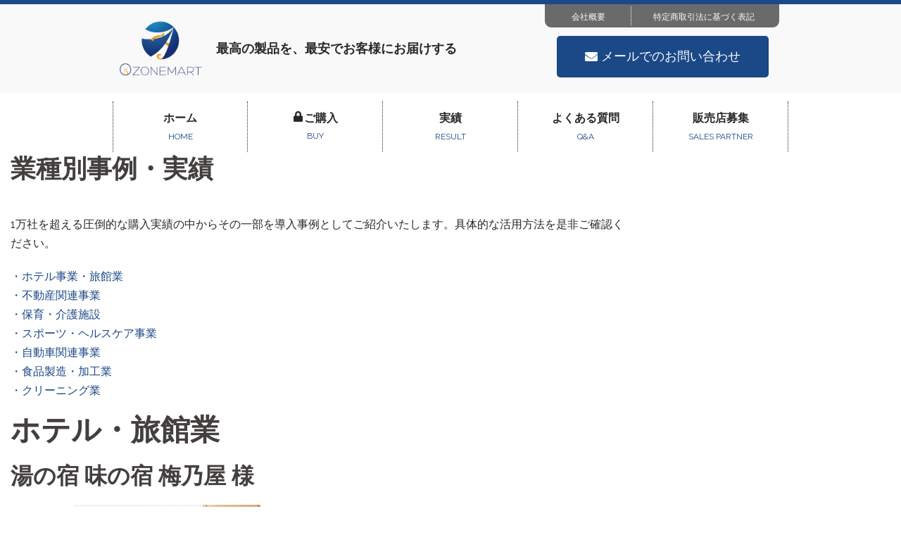

--- FILE ---
content_type: text/html; charset=UTF-8
request_url: https://ozonemart.biz/case/
body_size: 18353
content:
<!DOCTYPE html>
<html lang="ja"
	prefix="og: https://ogp.me/ns#" >
<head>
	<meta charset="UTF-8">
	<meta name="viewport" content="width=device-width, initial-scale=1.0, viewport-fit=cover" />		<title>業種別事例・実績 | オゾンマート販売店様 専用サイト</title>

		<!-- All in One SEO 4.1.6.2 -->
		<meta name="robots" content="max-image-preview:large" />
		<link rel="canonical" href="https://ozonemart.biz/case/" />

		<!-- Global site tag (gtag.js) - Google Analytics -->
<script async src="https://www.googletagmanager.com/gtag/js?id=G-PSHNNTB5WC"></script>
<script>
  window.dataLayer = window.dataLayer || [];
  function gtag(){dataLayer.push(arguments);}
  gtag('js', new Date());

  gtag('config', 'G-PSHNNTB5WC');
</script>
		<meta property="og:locale" content="ja_JP" />
		<meta property="og:site_name" content="オゾンマート販売店様 専用サイト | 最高の製品を、最安でお客様にお届けする" />
		<meta property="og:type" content="article" />
		<meta property="og:title" content="業種別事例・実績 | オゾンマート販売店様 専用サイト" />
		<meta property="og:url" content="https://ozonemart.biz/case/" />
		<meta property="article:published_time" content="2017-03-08T08:20:17+00:00" />
		<meta property="article:modified_time" content="2017-05-25T07:08:35+00:00" />
		<meta name="twitter:card" content="summary" />
		<meta name="twitter:title" content="業種別事例・実績 | オゾンマート販売店様 専用サイト" />
		<script type="application/ld+json" class="aioseo-schema">
			{"@context":"https:\/\/schema.org","@graph":[{"@type":"WebSite","@id":"https:\/\/ozonemart.biz\/#website","url":"https:\/\/ozonemart.biz\/","name":"\u30aa\u30be\u30f3\u30de\u30fc\u30c8\u8ca9\u58f2\u5e97\u69d8 \u5c02\u7528\u30b5\u30a4\u30c8","description":"\u6700\u9ad8\u306e\u88fd\u54c1\u3092\u3001\u6700\u5b89\u3067\u304a\u5ba2\u69d8\u306b\u304a\u5c4a\u3051\u3059\u308b","inLanguage":"ja","publisher":{"@id":"https:\/\/ozonemart.biz\/#organization"}},{"@type":"Organization","@id":"https:\/\/ozonemart.biz\/#organization","name":"\u30aa\u30be\u30f3\u30de\u30fc\u30c8\u8ca9\u58f2\u5e97\u69d8 \u5c02\u7528\u30b5\u30a4\u30c8","url":"https:\/\/ozonemart.biz\/"},{"@type":"BreadcrumbList","@id":"https:\/\/ozonemart.biz\/case\/#breadcrumblist","itemListElement":[{"@type":"ListItem","@id":"https:\/\/ozonemart.biz\/#listItem","position":1,"item":{"@type":"WebPage","@id":"https:\/\/ozonemart.biz\/","name":"\u30db\u30fc\u30e0","description":"\u6700\u9ad8\u306e\u88fd\u54c1\u3092\u3001\u6700\u5b89\u3067\u304a\u5ba2\u69d8\u306b\u304a\u5c4a\u3051\u3059\u308b","url":"https:\/\/ozonemart.biz\/"},"nextItem":"https:\/\/ozonemart.biz\/case\/#listItem"},{"@type":"ListItem","@id":"https:\/\/ozonemart.biz\/case\/#listItem","position":2,"item":{"@type":"WebPage","@id":"https:\/\/ozonemart.biz\/case\/","name":"\u696d\u7a2e\u5225\u4e8b\u4f8b\u30fb\u5b9f\u7e3e","url":"https:\/\/ozonemart.biz\/case\/"},"previousItem":"https:\/\/ozonemart.biz\/#listItem"}]},{"@type":"WebPage","@id":"https:\/\/ozonemart.biz\/case\/#webpage","url":"https:\/\/ozonemart.biz\/case\/","name":"\u696d\u7a2e\u5225\u4e8b\u4f8b\u30fb\u5b9f\u7e3e | \u30aa\u30be\u30f3\u30de\u30fc\u30c8\u8ca9\u58f2\u5e97\u69d8 \u5c02\u7528\u30b5\u30a4\u30c8","inLanguage":"ja","isPartOf":{"@id":"https:\/\/ozonemart.biz\/#website"},"breadcrumb":{"@id":"https:\/\/ozonemart.biz\/case\/#breadcrumblist"},"datePublished":"2017-03-08T08:20:17+09:00","dateModified":"2017-05-25T07:08:35+09:00"}]}
		</script>
		<!-- All in One SEO -->

<link rel='dns-prefetch' href='//fonts.googleapis.com' />
<link rel='dns-prefetch' href='//s.w.org' />
<link rel="alternate" type="application/rss+xml" title="オゾンマート販売店様 専用サイト &raquo; フィード" href="https://ozonemart.biz/feed/" />
<link rel="alternate" type="application/rss+xml" title="オゾンマート販売店様 専用サイト &raquo; コメントフィード" href="https://ozonemart.biz/comments/feed/" />
		<script type="text/javascript">
			window._wpemojiSettings = {"baseUrl":"https:\/\/s.w.org\/images\/core\/emoji\/13.1.0\/72x72\/","ext":".png","svgUrl":"https:\/\/s.w.org\/images\/core\/emoji\/13.1.0\/svg\/","svgExt":".svg","source":{"concatemoji":"https:\/\/ozonemart.biz\/wp-includes\/js\/wp-emoji-release.min.js?ver=5.8.12"}};
			!function(e,a,t){var n,r,o,i=a.createElement("canvas"),p=i.getContext&&i.getContext("2d");function s(e,t){var a=String.fromCharCode;p.clearRect(0,0,i.width,i.height),p.fillText(a.apply(this,e),0,0);e=i.toDataURL();return p.clearRect(0,0,i.width,i.height),p.fillText(a.apply(this,t),0,0),e===i.toDataURL()}function c(e){var t=a.createElement("script");t.src=e,t.defer=t.type="text/javascript",a.getElementsByTagName("head")[0].appendChild(t)}for(o=Array("flag","emoji"),t.supports={everything:!0,everythingExceptFlag:!0},r=0;r<o.length;r++)t.supports[o[r]]=function(e){if(!p||!p.fillText)return!1;switch(p.textBaseline="top",p.font="600 32px Arial",e){case"flag":return s([127987,65039,8205,9895,65039],[127987,65039,8203,9895,65039])?!1:!s([55356,56826,55356,56819],[55356,56826,8203,55356,56819])&&!s([55356,57332,56128,56423,56128,56418,56128,56421,56128,56430,56128,56423,56128,56447],[55356,57332,8203,56128,56423,8203,56128,56418,8203,56128,56421,8203,56128,56430,8203,56128,56423,8203,56128,56447]);case"emoji":return!s([10084,65039,8205,55357,56613],[10084,65039,8203,55357,56613])}return!1}(o[r]),t.supports.everything=t.supports.everything&&t.supports[o[r]],"flag"!==o[r]&&(t.supports.everythingExceptFlag=t.supports.everythingExceptFlag&&t.supports[o[r]]);t.supports.everythingExceptFlag=t.supports.everythingExceptFlag&&!t.supports.flag,t.DOMReady=!1,t.readyCallback=function(){t.DOMReady=!0},t.supports.everything||(n=function(){t.readyCallback()},a.addEventListener?(a.addEventListener("DOMContentLoaded",n,!1),e.addEventListener("load",n,!1)):(e.attachEvent("onload",n),a.attachEvent("onreadystatechange",function(){"complete"===a.readyState&&t.readyCallback()})),(n=t.source||{}).concatemoji?c(n.concatemoji):n.wpemoji&&n.twemoji&&(c(n.twemoji),c(n.wpemoji)))}(window,document,window._wpemojiSettings);
		</script>
		<style type="text/css">
img.wp-smiley,
img.emoji {
	display: inline !important;
	border: none !important;
	box-shadow: none !important;
	height: 1em !important;
	width: 1em !important;
	margin: 0 .07em !important;
	vertical-align: -0.1em !important;
	background: none !important;
	padding: 0 !important;
}
</style>
	<link rel='stylesheet' id='sydney-bootstrap-css'  href='https://ozonemart.biz/wp-content/themes/sydney/css/bootstrap/bootstrap.min.css?ver=1' type='text/css' media='all' />
<link rel='stylesheet' id='wp-block-library-css'  href='https://ozonemart.biz/wp-includes/css/dist/block-library/style.min.css?ver=5.8.12' type='text/css' media='all' />
<link rel='stylesheet' id='contact-form-7-css'  href='https://ozonemart.biz/wp-content/plugins/contact-form-7/includes/css/styles.css?ver=5.5.3' type='text/css' media='all' />
<link rel='stylesheet' id='wpfront-scroll-top-css'  href='https://ozonemart.biz/wp-content/plugins/wpfront-scroll-top/css/wpfront-scroll-top.min.css?ver=2.0.7.08086' type='text/css' media='all' />
<link rel='stylesheet' id='parent-style-css'  href='https://ozonemart.biz/wp-content/themes/sydney/style.css?ver=5.8.12' type='text/css' media='all' />
<link rel='stylesheet' id='sydney-google-fonts-css'  href='https://fonts.googleapis.com/css?family=Raleway%3A400%2C600&#038;subset=latin&#038;display=swap' type='text/css' media='all' />
<link rel='stylesheet' id='sydney-style-css'  href='https://ozonemart.biz/wp-content/themes/sydney-child/style.css?ver=20200129' type='text/css' media='all' />
<style id='sydney-style-inline-css' type='text/css'>
body, #mainnav ul ul a { font-family:Raleway;}
h1, h2, h3, h4, h5, h6, #mainnav ul li a, .portfolio-info, .roll-testimonials .name, .roll-team .team-content .name, .roll-team .team-item .team-pop .name, .roll-tabs .menu-tab li a, .roll-testimonials .name, .roll-project .project-filter li a, .roll-button, .roll-counter .name-count, .roll-counter .numb-count button, input[type="button"], input[type="reset"], input[type="submit"] { font-family:Raleway;}
.site-title { font-size:32px; }
.site-description { font-size:16px; }
#mainnav ul li a { font-size:14px; }
h1 { font-size:52px; }
h2 { font-size:42px; }
h3 { font-size:32px; }
h4 { font-size:25px; }
h5 { font-size:20px; }
h6 { font-size:18px; }
body { font-size:16px; }
.single .hentry .title-post { font-size:36px; }
.header-image { background-size:cover;}
.header-image { height:300px; }
.read-more-gt,.widget-area .widget_fp_social a,#mainnav ul li a:hover, .sydney_contact_info_widget span, .roll-team .team-content .name,.roll-team .team-item .team-pop .team-social li:hover a,.roll-infomation li.address:before,.roll-infomation li.phone:before,.roll-infomation li.email:before,.roll-testimonials .name,.roll-button.border,.roll-button:hover,.roll-icon-list .icon i,.roll-icon-list .content h3 a:hover,.roll-icon-box.white .content h3 a,.roll-icon-box .icon i,.roll-icon-box .content h3 a:hover,.switcher-container .switcher-icon a:focus,.go-top:hover,.hentry .meta-post a:hover,#mainnav > ul > li > a.active, #mainnav > ul > li > a:hover, button:hover, input[type="button"]:hover, input[type="reset"]:hover, input[type="submit"]:hover, .text-color, .social-menu-widget a, .social-menu-widget a:hover, .archive .team-social li a, a, h1 a, h2 a, h3 a, h4 a, h5 a, h6 a,.classic-alt .meta-post a,.single .hentry .meta-post a, .content-area.modern .hentry .meta-post span:before, .content-area.modern .post-cat { color:#1b4887}
.reply,.woocommerce div.product .woocommerce-tabs ul.tabs li.active,.woocommerce #respond input#submit,.woocommerce a.button,.woocommerce button.button,.woocommerce input.button,.project-filter li a.active, .project-filter li a:hover,.preloader .pre-bounce1, .preloader .pre-bounce2,.roll-team .team-item .team-pop,.roll-progress .progress-animate,.roll-socials li a:hover,.roll-project .project-item .project-pop,.roll-project .project-filter li.active,.roll-project .project-filter li:hover,.roll-button.light:hover,.roll-button.border:hover,.roll-button,.roll-icon-box.white .icon,.owl-theme .owl-controls .owl-page.active span,.owl-theme .owl-controls.clickable .owl-page:hover span,.go-top,.bottom .socials li:hover a,.sidebar .widget:before,.blog-pagination ul li.active,.blog-pagination ul li:hover a,.content-area .hentry:after,.text-slider .maintitle:after,.error-wrap #search-submit:hover,#mainnav .sub-menu li:hover > a,#mainnav ul li ul:after, button, input[type="button"], input[type="reset"], input[type="submit"], .panel-grid-cell .widget-title:after { background-color:#1b4887}
.roll-socials li a:hover,.roll-socials li a,.roll-button.light:hover,.roll-button.border,.roll-button,.roll-icon-list .icon,.roll-icon-box .icon,.owl-theme .owl-controls .owl-page span,.comment .comment-detail,.widget-tags .tag-list a:hover,.blog-pagination ul li,.hentry blockquote,.error-wrap #search-submit:hover,textarea:focus,input[type="text"]:focus,input[type="password"]:focus,input[type="datetime"]:focus,input[type="datetime-local"]:focus,input[type="date"]:focus,input[type="month"]:focus,input[type="time"]:focus,input[type="week"]:focus,input[type="number"]:focus,input[type="email"]:focus,input[type="url"]:focus,input[type="search"]:focus,input[type="tel"]:focus,input[type="color"]:focus, button, input[type="button"], input[type="reset"], input[type="submit"], .archive .team-social li a { border-color:#1b4887}
.go-top:hover svg,.sydney_contact_info_widget span { fill:#1b4887;}
.site-header.float-header { background-color:rgba(0,0,0,0.9);}
@media only screen and (max-width: 1024px) { .site-header { background-color:#000000;}}
.site-title a, .site-title a:hover { color:#ffffff}
.site-description { color:#ffffff}
#mainnav ul li a, #mainnav ul li::before { color:#ffffff}
#mainnav .sub-menu li a { color:#ffffff}
#mainnav .sub-menu li a { background:#1c1c1c}
.text-slider .maintitle, .text-slider .subtitle { color:#ffffff}
body { color:#282828}
#secondary { background-color:#ffffff}
#secondary, #secondary a { color:#767676}
.footer-widgets { background-color:#252525}
.btn-menu .sydney-svg-icon { fill:#ffffff}
#mainnav ul li a:hover { color:#d65050}
.site-footer { background-color:#1c1c1c}
.site-footer,.site-footer a { color:#666666}
.overlay { background-color:#282828}
.page-wrap { padding-top:83px;}
.page-wrap { padding-bottom:100px;}
@media only screen and (max-width: 1025px) {		
			.mobile-slide {
				display: block;
			}
			.slide-item {
				background-image: none !important;
			}
			.header-slider {
			}
			.slide-item {
				height: auto !important;
			}
			.slide-inner {
				min-height: initial;
			} 
		}
@media only screen and (max-width: 780px) { 
    	h1 { font-size: 32px;}
		h2 { font-size: 28px;}
		h3 { font-size: 22px;}
		h4 { font-size: 18px;}
		h5 { font-size: 16px;}
		h6 { font-size: 14px;}
    }

</style>
<!--[if lte IE 9]>
<link rel='stylesheet' id='sydney-ie9-css'  href='https://ozonemart.biz/wp-content/themes/sydney/css/ie9.css?ver=5.8.12' type='text/css' media='all' />
<![endif]-->
<link rel='stylesheet' id='elementor-icons-css'  href='https://ozonemart.biz/wp-content/plugins/elementor/assets/lib/eicons/css/elementor-icons.min.css?ver=5.12.0' type='text/css' media='all' />
<link rel='stylesheet' id='elementor-frontend-legacy-css'  href='https://ozonemart.biz/wp-content/plugins/elementor/assets/css/frontend-legacy.min.css?ver=3.4.3' type='text/css' media='all' />
<link rel='stylesheet' id='elementor-frontend-css'  href='https://ozonemart.biz/wp-content/plugins/elementor/assets/css/frontend.min.css?ver=3.4.3' type='text/css' media='all' />
<style id='elementor-frontend-inline-css' type='text/css'>
@font-face{font-family:eicons;src:url(https://ozonemart.biz/wp-content/plugins/elementor/assets/lib/eicons/fonts/eicons.eot?5.10.0);src:url(https://ozonemart.biz/wp-content/plugins/elementor/assets/lib/eicons/fonts/eicons.eot?5.10.0#iefix) format("embedded-opentype"),url(https://ozonemart.biz/wp-content/plugins/elementor/assets/lib/eicons/fonts/eicons.woff2?5.10.0) format("woff2"),url(https://ozonemart.biz/wp-content/plugins/elementor/assets/lib/eicons/fonts/eicons.woff?5.10.0) format("woff"),url(https://ozonemart.biz/wp-content/plugins/elementor/assets/lib/eicons/fonts/eicons.ttf?5.10.0) format("truetype"),url(https://ozonemart.biz/wp-content/plugins/elementor/assets/lib/eicons/fonts/eicons.svg?5.10.0#eicon) format("svg");font-weight:400;font-style:normal}
</style>
<link rel='stylesheet' id='elementor-post-959-css'  href='https://ozonemart.biz/wp-content/uploads/elementor/css/post-959.css?ver=1636093694' type='text/css' media='all' />
<link rel='stylesheet' id='elementor-pro-css'  href='https://ozonemart.biz/wp-content/plugins/elementor-pro/assets/css/frontend.min.css?ver=3.4.0' type='text/css' media='all' />
<link rel='stylesheet' id='elementor-post-952-css'  href='https://ozonemart.biz/wp-content/uploads/elementor/css/post-952.css?ver=1636093696' type='text/css' media='all' />
<link rel='stylesheet' id='elementor-post-954-css'  href='https://ozonemart.biz/wp-content/uploads/elementor/css/post-954.css?ver=1636093696' type='text/css' media='all' />
<link rel='stylesheet' id='google-fonts-1-css'  href='https://fonts.googleapis.com/css?family=Roboto%3A100%2C100italic%2C200%2C200italic%2C300%2C300italic%2C400%2C400italic%2C500%2C500italic%2C600%2C600italic%2C700%2C700italic%2C800%2C800italic%2C900%2C900italic%7CRoboto+Slab%3A100%2C100italic%2C200%2C200italic%2C300%2C300italic%2C400%2C400italic%2C500%2C500italic%2C600%2C600italic%2C700%2C700italic%2C800%2C800italic%2C900%2C900italic&#038;display=auto&#038;ver=5.8.12' type='text/css' media='all' />
<link rel='stylesheet' id='elementor-icons-shared-0-css'  href='https://ozonemart.biz/wp-content/plugins/elementor/assets/lib/font-awesome/css/fontawesome.min.css?ver=5.15.3' type='text/css' media='all' />
<link rel='stylesheet' id='elementor-icons-fa-solid-css'  href='https://ozonemart.biz/wp-content/plugins/elementor/assets/lib/font-awesome/css/solid.min.css?ver=5.15.3' type='text/css' media='all' />
<script type='text/javascript' src='https://ozonemart.biz/wp-includes/js/jquery/jquery.min.js?ver=3.6.0' id='jquery-core-js'></script>
<script type='text/javascript' src='https://ozonemart.biz/wp-includes/js/jquery/jquery-migrate.min.js?ver=3.3.2' id='jquery-migrate-js'></script>
<link rel="https://api.w.org/" href="https://ozonemart.biz/wp-json/" /><link rel="alternate" type="application/json" href="https://ozonemart.biz/wp-json/wp/v2/pages/59" /><link rel="EditURI" type="application/rsd+xml" title="RSD" href="https://ozonemart.biz/xmlrpc.php?rsd" />
<link rel="wlwmanifest" type="application/wlwmanifest+xml" href="https://ozonemart.biz/wp-includes/wlwmanifest.xml" /> 
<meta name="generator" content="WordPress 5.8.12" />
<link rel='shortlink' href='https://ozonemart.biz/?p=59' />
<link rel="alternate" type="application/json+oembed" href="https://ozonemart.biz/wp-json/oembed/1.0/embed?url=https%3A%2F%2Fozonemart.biz%2Fcase%2F" />
<link rel="alternate" type="text/xml+oembed" href="https://ozonemart.biz/wp-json/oembed/1.0/embed?url=https%3A%2F%2Fozonemart.biz%2Fcase%2F&#038;format=xml" />
<!-- Favicon Rotator -->
<link rel="shortcut icon" href="https://ozonemart.biz/wp-content/uploads/2017/05/favicon.ico" />
<!-- End Favicon Rotator -->
			<style>
				.sydney-svg-icon {
					display: inline-block;
					width: 16px;
					height: 16px;
					vertical-align: middle;
					line-height: 1;
				}
				.team-item .team-social li .sydney-svg-icon {
					fill: #fff;
				}
				.team-item .team-social li:hover .sydney-svg-icon {
					fill: #000;
				}
				.team_hover_edits .team-social li a .sydney-svg-icon {
					fill: #000;
				}
				.team_hover_edits .team-social li:hover a .sydney-svg-icon {
					fill: #fff;
				}				
			</style>
		<script type="text/javascript" src="https://ozonemart.biz/wp-content/plugins/si-captcha-for-wordpress/captcha/si_captcha.js?ver=1769280850"></script>
<!-- begin SI CAPTCHA Anti-Spam - login/register form style -->
<style type="text/css">
.si_captcha_small { width:175px; height:45px; padding-top:10px; padding-bottom:10px; }
.si_captcha_large { width:250px; height:60px; padding-top:10px; padding-bottom:10px; }
img#si_image_com { border-style:none; margin:0; padding-right:5px; float:left; }
img#si_image_reg { border-style:none; margin:0; padding-right:5px; float:left; }
img#si_image_log { border-style:none; margin:0; padding-right:5px; float:left; }
img#si_image_side_login { border-style:none; margin:0; padding-right:5px; float:left; }
img#si_image_checkout { border-style:none; margin:0; padding-right:5px; float:left; }
img#si_image_jetpack { border-style:none; margin:0; padding-right:5px; float:left; }
img#si_image_bbpress_topic { border-style:none; margin:0; padding-right:5px; float:left; }
.si_captcha_refresh { border-style:none; margin:0; vertical-align:bottom; }
div#si_captcha_input { display:block; padding-top:15px; padding-bottom:5px; }
label#si_captcha_code_label { margin:0; }
input#si_captcha_code_input { width:65px; }
p#si_captcha_code_p { clear: left; padding-top:10px; }
.si-captcha-jetpack-error { color:#DC3232; }
</style>
<!-- end SI CAPTCHA Anti-Spam - login/register form style -->
		<style type="text/css" id="wp-custom-css">
			html {
    overflow-x: hidden;
    -webkit-overflow-scrolling: touch;
}
body {
    overflow-x: hidden;
    -webkit-overflow-scrolling: touch;
}

		</style>
		</head>
<body class="page-template-default page page-id-59 elementor-default elementor-kit-959">

		<div data-elementor-type="header" data-elementor-id="952" class="elementor elementor-952 elementor-location-header" data-elementor-settings="[]">
		<div class="elementor-section-wrap">
					<header class="elementor-section elementor-top-section elementor-element elementor-element-5c6c637d elementor-section-content-middle elementor-section-height-min-height elementor-section-stretched elementor-hidden-phone elementor-hidden-tablet elementor-section-boxed elementor-section-height-default elementor-section-items-middle" data-id="5c6c637d" data-element_type="section" data-settings="{&quot;background_background&quot;:&quot;classic&quot;,&quot;stretch_section&quot;:&quot;section-stretched&quot;}">
						<div class="elementor-container elementor-column-gap-default">
							<div class="elementor-row">
					<div class="elementor-column elementor-col-33 elementor-top-column elementor-element elementor-element-56eb7a54" data-id="56eb7a54" data-element_type="column">
			<div class="elementor-column-wrap elementor-element-populated">
							<div class="elementor-widget-wrap">
						<div class="elementor-element elementor-element-2eef85fb elementor-widget elementor-widget-image" data-id="2eef85fb" data-element_type="widget" data-widget_type="image.default">
				<div class="elementor-widget-container">
								<div class="elementor-image">
													<a href="https://ozonemart.biz/">
							<img width="640" height="450" src="https://ozonemart.biz/wp-content/uploads/2020/06/logo.png" class="attachment-full size-full" alt="オゾンマート" loading="lazy" srcset="https://ozonemart.biz/wp-content/uploads/2020/06/logo.png 640w, https://ozonemart.biz/wp-content/uploads/2020/06/logo-300x211.png 300w, https://ozonemart.biz/wp-content/uploads/2020/06/logo-230x162.png 230w, https://ozonemart.biz/wp-content/uploads/2020/06/logo-350x246.png 350w, https://ozonemart.biz/wp-content/uploads/2020/06/logo-480x338.png 480w" sizes="(max-width: 640px) 100vw, 640px" />								</a>
														</div>
						</div>
				</div>
						</div>
					</div>
		</div>
				<div class="elementor-column elementor-col-33 elementor-top-column elementor-element elementor-element-e1a2de" data-id="e1a2de" data-element_type="column">
			<div class="elementor-column-wrap elementor-element-populated">
							<div class="elementor-widget-wrap">
						<div class="elementor-element elementor-element-4840f921 elementor-widget elementor-widget-text-editor" data-id="4840f921" data-element_type="widget" data-widget_type="text-editor.default">
				<div class="elementor-widget-container">
								<div class="elementor-text-editor elementor-clearfix">
				最高の製品を、最安でお客様にお届けする					</div>
						</div>
				</div>
						</div>
					</div>
		</div>
				<div class="elementor-column elementor-col-33 elementor-top-column elementor-element elementor-element-37fbb823" data-id="37fbb823" data-element_type="column">
			<div class="elementor-column-wrap elementor-element-populated">
							<div class="elementor-widget-wrap">
						<section class="elementor-section elementor-inner-section elementor-element elementor-element-2e61c87 elementor-section-boxed elementor-section-height-default elementor-section-height-default" data-id="2e61c87" data-element_type="section" data-settings="{&quot;background_background&quot;:&quot;classic&quot;}">
						<div class="elementor-container elementor-column-gap-default">
							<div class="elementor-row">
					<div class="make-column-clickable-elementor elementor-column elementor-col-50 elementor-inner-column elementor-element elementor-element-7069e606" style="cursor: pointer;" data-column-clickable="https://ozonemart.biz/company/" data-column-clickable-blank="_self" data-id="7069e606" data-element_type="column">
			<div class="elementor-column-wrap elementor-element-populated">
							<div class="elementor-widget-wrap">
						<div class="elementor-element elementor-element-398d0b58 elementor-widget elementor-widget-text-editor" data-id="398d0b58" data-element_type="widget" data-widget_type="text-editor.default">
				<div class="elementor-widget-container">
								<div class="elementor-text-editor elementor-clearfix">
				<span style="font-size: 9pt; color: #ffffff;">会社概要</span>					</div>
						</div>
				</div>
						</div>
					</div>
		</div>
				<div class="make-column-clickable-elementor elementor-column elementor-col-50 elementor-inner-column elementor-element elementor-element-3ddb8e86" style="cursor: pointer;" data-column-clickable="https://ozonemart.biz/specified/" data-column-clickable-blank="_self" data-id="3ddb8e86" data-element_type="column">
			<div class="elementor-column-wrap elementor-element-populated">
							<div class="elementor-widget-wrap">
						<div class="elementor-element elementor-element-5fc469a9 elementor-widget elementor-widget-text-editor" data-id="5fc469a9" data-element_type="widget" data-widget_type="text-editor.default">
				<div class="elementor-widget-container">
								<div class="elementor-text-editor elementor-clearfix">
				<span style="font-size: 9pt; color: #ffffff;">特定商取引法に基づく表記</span>					</div>
						</div>
				</div>
						</div>
					</div>
		</div>
								</div>
					</div>
		</section>
				<div class="elementor-element elementor-element-427358b9 elementor-widget elementor-widget-button" data-id="427358b9" data-element_type="widget" data-widget_type="button.default">
				<div class="elementor-widget-container">
					<div class="elementor-button-wrapper">
			<a href="https://ozonemart.biz/contact/" class="elementor-button-link elementor-button elementor-size-lg elementor-animation-float" role="button">
						<span class="elementor-button-content-wrapper">
						<span class="elementor-button-icon elementor-align-icon-left">
				<i aria-hidden="true" class="fas fa-envelope"></i>			</span>
						<span class="elementor-button-text">メールでのお問い合わせ</span>
		</span>
					</a>
		</div>
				</div>
				</div>
						</div>
					</div>
		</div>
								</div>
					</div>
		</header>
				<header class="elementor-section elementor-top-section elementor-element elementor-element-3a3906 elementor-section-content-middle elementor-section-height-min-height elementor-section-stretched elementor-hidden-phone elementor-hidden-desktop elementor-section-boxed elementor-section-height-default elementor-section-items-middle" data-id="3a3906" data-element_type="section" data-settings="{&quot;background_background&quot;:&quot;classic&quot;,&quot;stretch_section&quot;:&quot;section-stretched&quot;}">
						<div class="elementor-container elementor-column-gap-default">
							<div class="elementor-row">
					<div class="elementor-column elementor-col-33 elementor-top-column elementor-element elementor-element-37288d86" data-id="37288d86" data-element_type="column">
			<div class="elementor-column-wrap elementor-element-populated">
							<div class="elementor-widget-wrap">
						<div class="elementor-element elementor-element-5e2bb43b elementor-widget elementor-widget-image" data-id="5e2bb43b" data-element_type="widget" data-widget_type="image.default">
				<div class="elementor-widget-container">
								<div class="elementor-image">
													<a href="https://ozonemart.biz/">
							<img width="640" height="450" src="https://ozonemart.biz/wp-content/uploads/2020/06/logo.png" class="attachment-full size-full" alt="オゾンマート" loading="lazy" srcset="https://ozonemart.biz/wp-content/uploads/2020/06/logo.png 640w, https://ozonemart.biz/wp-content/uploads/2020/06/logo-300x211.png 300w, https://ozonemart.biz/wp-content/uploads/2020/06/logo-230x162.png 230w, https://ozonemart.biz/wp-content/uploads/2020/06/logo-350x246.png 350w, https://ozonemart.biz/wp-content/uploads/2020/06/logo-480x338.png 480w" sizes="(max-width: 640px) 100vw, 640px" />								</a>
														</div>
						</div>
				</div>
						</div>
					</div>
		</div>
				<div class="elementor-column elementor-col-33 elementor-top-column elementor-element elementor-element-449325e5" data-id="449325e5" data-element_type="column">
			<div class="elementor-column-wrap elementor-element-populated">
							<div class="elementor-widget-wrap">
						<div class="elementor-element elementor-element-7fa69008 elementor-widget elementor-widget-text-editor" data-id="7fa69008" data-element_type="widget" data-widget_type="text-editor.default">
				<div class="elementor-widget-container">
								<div class="elementor-text-editor elementor-clearfix">
				最高の製品を、最安でお客様にお届けする					</div>
						</div>
				</div>
						</div>
					</div>
		</div>
				<div class="elementor-column elementor-col-33 elementor-top-column elementor-element elementor-element-23c028ba" data-id="23c028ba" data-element_type="column">
			<div class="elementor-column-wrap elementor-element-populated">
							<div class="elementor-widget-wrap">
						<section class="elementor-section elementor-inner-section elementor-element elementor-element-7154aef9 elementor-section-boxed elementor-section-height-default elementor-section-height-default" data-id="7154aef9" data-element_type="section" data-settings="{&quot;background_background&quot;:&quot;classic&quot;}">
						<div class="elementor-container elementor-column-gap-default">
							<div class="elementor-row">
					<div class="make-column-clickable-elementor elementor-column elementor-col-50 elementor-inner-column elementor-element elementor-element-63c4d80d" style="cursor: pointer;" data-column-clickable="https://ozonemart.biz/company/" data-column-clickable-blank="_self" data-id="63c4d80d" data-element_type="column">
			<div class="elementor-column-wrap elementor-element-populated">
							<div class="elementor-widget-wrap">
						<div class="elementor-element elementor-element-38bac101 elementor-widget elementor-widget-text-editor" data-id="38bac101" data-element_type="widget" data-widget_type="text-editor.default">
				<div class="elementor-widget-container">
								<div class="elementor-text-editor elementor-clearfix">
				<span style="font-size: 9pt; color: #ffffff;">会社概要</span>					</div>
						</div>
				</div>
						</div>
					</div>
		</div>
				<div class="make-column-clickable-elementor elementor-column elementor-col-50 elementor-inner-column elementor-element elementor-element-45678f00" style="cursor: pointer;" data-column-clickable="https://ozonemart.biz/specified/" data-column-clickable-blank="_self" data-id="45678f00" data-element_type="column">
			<div class="elementor-column-wrap elementor-element-populated">
							<div class="elementor-widget-wrap">
						<div class="elementor-element elementor-element-26e4fe25 elementor-widget elementor-widget-text-editor" data-id="26e4fe25" data-element_type="widget" data-widget_type="text-editor.default">
				<div class="elementor-widget-container">
								<div class="elementor-text-editor elementor-clearfix">
				<span style="font-size: 9pt; color: #ffffff;">特定商取引法に基づく表記</span>					</div>
						</div>
				</div>
						</div>
					</div>
		</div>
								</div>
					</div>
		</section>
				<div class="elementor-element elementor-element-67f7d9fd elementor-tablet-align-center elementor-widget elementor-widget-button" data-id="67f7d9fd" data-element_type="widget" data-widget_type="button.default">
				<div class="elementor-widget-container">
					<div class="elementor-button-wrapper">
			<a href="https://ozonemart.biz/contact/" class="elementor-button-link elementor-button elementor-size-sm elementor-animation-float" role="button">
						<span class="elementor-button-content-wrapper">
						<span class="elementor-button-icon elementor-align-icon-left">
				<i aria-hidden="true" class="fas fa-envelope"></i>			</span>
						<span class="elementor-button-text">メールでのお問い合わせ</span>
		</span>
					</a>
		</div>
				</div>
				</div>
						</div>
					</div>
		</div>
								</div>
					</div>
		</header>
				<section class="elementor-section elementor-top-section elementor-element elementor-element-61ae455d elementor-section-stretched elementor-hidden-phone elementor-hidden-desktop elementor-section-boxed elementor-section-height-default elementor-section-height-default" data-id="61ae455d" data-element_type="section" data-settings="{&quot;stretch_section&quot;:&quot;section-stretched&quot;}">
						<div class="elementor-container elementor-column-gap-default">
							<div class="elementor-row">
					<div class="make-column-clickable-elementor elementor-column elementor-col-20 elementor-top-column elementor-element elementor-element-1fcd071c" style="cursor: pointer;" data-column-clickable="https://ozonemart.biz/" data-column-clickable-blank="_self" data-id="1fcd071c" data-element_type="column">
			<div class="elementor-column-wrap elementor-element-populated">
							<div class="elementor-widget-wrap">
						<div class="elementor-element elementor-element-5bb1a7a8 elementor-widget elementor-widget-text-editor" data-id="5bb1a7a8" data-element_type="widget" data-widget_type="text-editor.default">
				<div class="elementor-widget-container">
								<div class="elementor-text-editor elementor-clearfix">
				<strong>ホーム</strong>					</div>
						</div>
				</div>
				<div class="elementor-element elementor-element-7186bac8 elementor-widget elementor-widget-text-editor" data-id="7186bac8" data-element_type="widget" data-widget_type="text-editor.default">
				<div class="elementor-widget-container">
								<div class="elementor-text-editor elementor-clearfix">
				<span style="font-size: 9pt; color: #1b4887;">HOME</span>					</div>
						</div>
				</div>
						</div>
					</div>
		</div>
				<div class="make-column-clickable-elementor elementor-column elementor-col-20 elementor-top-column elementor-element elementor-element-7f4f45c3" style="cursor: pointer;" data-column-clickable="https://ozonemart.biz/buy/" data-column-clickable-blank="_self" data-id="7f4f45c3" data-element_type="column">
			<div class="elementor-column-wrap elementor-element-populated">
							<div class="elementor-widget-wrap">
						<section class="elementor-section elementor-inner-section elementor-element elementor-element-60692be1 elementor-section-boxed elementor-section-height-default elementor-section-height-default" data-id="60692be1" data-element_type="section">
						<div class="elementor-container elementor-column-gap-default">
							<div class="elementor-row">
					<div class="elementor-column elementor-col-50 elementor-inner-column elementor-element elementor-element-3179a5e5" data-id="3179a5e5" data-element_type="column">
			<div class="elementor-column-wrap elementor-element-populated">
							<div class="elementor-widget-wrap">
						<div class="elementor-element elementor-element-ff6fb0d elementor-view-default elementor-widget elementor-widget-icon" data-id="ff6fb0d" data-element_type="widget" data-widget_type="icon.default">
				<div class="elementor-widget-container">
					<div class="elementor-icon-wrapper">
			<div class="elementor-icon">
			<i aria-hidden="true" class="fas fa-lock"></i>			</div>
		</div>
				</div>
				</div>
						</div>
					</div>
		</div>
				<div class="elementor-column elementor-col-50 elementor-inner-column elementor-element elementor-element-370e4ca2" data-id="370e4ca2" data-element_type="column">
			<div class="elementor-column-wrap elementor-element-populated">
							<div class="elementor-widget-wrap">
						<div class="elementor-element elementor-element-431042d0 elementor-widget elementor-widget-text-editor" data-id="431042d0" data-element_type="widget" data-widget_type="text-editor.default">
				<div class="elementor-widget-container">
								<div class="elementor-text-editor elementor-clearfix">
				<strong>ご購入</strong>					</div>
						</div>
				</div>
						</div>
					</div>
		</div>
								</div>
					</div>
		</section>
				<div class="elementor-element elementor-element-19fbbd24 elementor-widget elementor-widget-text-editor" data-id="19fbbd24" data-element_type="widget" data-widget_type="text-editor.default">
				<div class="elementor-widget-container">
								<div class="elementor-text-editor elementor-clearfix">
				<span style="font-size: 9pt; color: #1b4887;">BUY</span>					</div>
						</div>
				</div>
						</div>
					</div>
		</div>
				<div class="make-column-clickable-elementor elementor-column elementor-col-20 elementor-top-column elementor-element elementor-element-6fb92bc9" style="cursor: pointer;" data-column-clickable="https://ozonemart.biz/result/" data-column-clickable-blank="_self" data-id="6fb92bc9" data-element_type="column">
			<div class="elementor-column-wrap elementor-element-populated">
							<div class="elementor-widget-wrap">
						<div class="elementor-element elementor-element-614acebf elementor-widget elementor-widget-text-editor" data-id="614acebf" data-element_type="widget" data-widget_type="text-editor.default">
				<div class="elementor-widget-container">
								<div class="elementor-text-editor elementor-clearfix">
				<strong>実績</strong>					</div>
						</div>
				</div>
				<div class="elementor-element elementor-element-5388c87c elementor-widget elementor-widget-text-editor" data-id="5388c87c" data-element_type="widget" data-widget_type="text-editor.default">
				<div class="elementor-widget-container">
								<div class="elementor-text-editor elementor-clearfix">
				<span style="font-size: 9pt; color: #1b4887;">RESULT</span>					</div>
						</div>
				</div>
						</div>
					</div>
		</div>
				<div class="make-column-clickable-elementor elementor-column elementor-col-20 elementor-top-column elementor-element elementor-element-729f4851" style="cursor: pointer;" data-column-clickable="https://ozonemart.biz/faq/" data-column-clickable-blank="_self" data-id="729f4851" data-element_type="column">
			<div class="elementor-column-wrap elementor-element-populated">
							<div class="elementor-widget-wrap">
						<div class="elementor-element elementor-element-410f3869 elementor-widget elementor-widget-text-editor" data-id="410f3869" data-element_type="widget" data-widget_type="text-editor.default">
				<div class="elementor-widget-container">
								<div class="elementor-text-editor elementor-clearfix">
				<strong>よくある質問</strong>					</div>
						</div>
				</div>
				<div class="elementor-element elementor-element-11645702 elementor-widget elementor-widget-text-editor" data-id="11645702" data-element_type="widget" data-widget_type="text-editor.default">
				<div class="elementor-widget-container">
								<div class="elementor-text-editor elementor-clearfix">
				<span style="font-size: 9pt; color: #1b4887;">Q&amp;A</span>					</div>
						</div>
				</div>
						</div>
					</div>
		</div>
				<div class="make-column-clickable-elementor elementor-column elementor-col-20 elementor-top-column elementor-element elementor-element-4f0babce" style="cursor: pointer;" data-column-clickable="https://ozonemart.biz/sales-partner/" data-column-clickable-blank="_self" data-id="4f0babce" data-element_type="column" data-settings="{&quot;background_background&quot;:&quot;classic&quot;}">
			<div class="elementor-column-wrap elementor-element-populated">
							<div class="elementor-widget-wrap">
						<div class="elementor-element elementor-element-3829122 elementor-widget elementor-widget-text-editor" data-id="3829122" data-element_type="widget" data-widget_type="text-editor.default">
				<div class="elementor-widget-container">
								<div class="elementor-text-editor elementor-clearfix">
				<strong>販売店募集</strong>					</div>
						</div>
				</div>
				<div class="elementor-element elementor-element-49600f26 elementor-widget elementor-widget-text-editor" data-id="49600f26" data-element_type="widget" data-widget_type="text-editor.default">
				<div class="elementor-widget-container">
								<div class="elementor-text-editor elementor-clearfix">
				<span style="font-size: 9pt; color: #1b4887;">SALES PARTNER</span>					</div>
						</div>
				</div>
						</div>
					</div>
		</div>
								</div>
					</div>
		</section>
				<section class="elementor-section elementor-top-section elementor-element elementor-element-20df02f3 elementor-section-stretched elementor-hidden-tablet elementor-hidden-phone elementor-section-boxed elementor-section-height-default elementor-section-height-default" data-id="20df02f3" data-element_type="section" data-settings="{&quot;stretch_section&quot;:&quot;section-stretched&quot;}">
						<div class="elementor-container elementor-column-gap-default">
							<div class="elementor-row">
					<div class="make-column-clickable-elementor elementor-column elementor-col-20 elementor-top-column elementor-element elementor-element-26416b42" style="cursor: pointer;" data-column-clickable="https://ozonemart.biz/" data-column-clickable-blank="_self" data-id="26416b42" data-element_type="column">
			<div class="elementor-column-wrap elementor-element-populated">
							<div class="elementor-widget-wrap">
						<div class="elementor-element elementor-element-889cac elementor-widget elementor-widget-text-editor" data-id="889cac" data-element_type="widget" data-widget_type="text-editor.default">
				<div class="elementor-widget-container">
								<div class="elementor-text-editor elementor-clearfix">
				<strong>ホーム</strong>					</div>
						</div>
				</div>
				<div class="elementor-element elementor-element-4eb23bd6 elementor-widget elementor-widget-text-editor" data-id="4eb23bd6" data-element_type="widget" data-widget_type="text-editor.default">
				<div class="elementor-widget-container">
								<div class="elementor-text-editor elementor-clearfix">
				<span style="font-size: 9pt; color: #1b4887;">HOME</span>					</div>
						</div>
				</div>
						</div>
					</div>
		</div>
				<div class="make-column-clickable-elementor elementor-column elementor-col-20 elementor-top-column elementor-element elementor-element-226b1568" style="cursor: pointer;" data-column-clickable="https://ozonemart.biz/buy/" data-column-clickable-blank="_self" data-id="226b1568" data-element_type="column">
			<div class="elementor-column-wrap elementor-element-populated">
							<div class="elementor-widget-wrap">
						<section class="elementor-section elementor-inner-section elementor-element elementor-element-23cbc2dd elementor-section-boxed elementor-section-height-default elementor-section-height-default" data-id="23cbc2dd" data-element_type="section">
						<div class="elementor-container elementor-column-gap-default">
							<div class="elementor-row">
					<div class="elementor-column elementor-col-50 elementor-inner-column elementor-element elementor-element-327713e4" data-id="327713e4" data-element_type="column">
			<div class="elementor-column-wrap elementor-element-populated">
							<div class="elementor-widget-wrap">
						<div class="elementor-element elementor-element-39435dad elementor-view-default elementor-widget elementor-widget-icon" data-id="39435dad" data-element_type="widget" data-widget_type="icon.default">
				<div class="elementor-widget-container">
					<div class="elementor-icon-wrapper">
			<div class="elementor-icon">
			<i aria-hidden="true" class="fas fa-lock"></i>			</div>
		</div>
				</div>
				</div>
						</div>
					</div>
		</div>
				<div class="elementor-column elementor-col-50 elementor-inner-column elementor-element elementor-element-7eaaecae" data-id="7eaaecae" data-element_type="column">
			<div class="elementor-column-wrap elementor-element-populated">
							<div class="elementor-widget-wrap">
						<div class="elementor-element elementor-element-4d266967 elementor-widget elementor-widget-text-editor" data-id="4d266967" data-element_type="widget" data-widget_type="text-editor.default">
				<div class="elementor-widget-container">
								<div class="elementor-text-editor elementor-clearfix">
				<strong>ご購入</strong>					</div>
						</div>
				</div>
						</div>
					</div>
		</div>
								</div>
					</div>
		</section>
				<div class="elementor-element elementor-element-351e4364 elementor-widget elementor-widget-text-editor" data-id="351e4364" data-element_type="widget" data-widget_type="text-editor.default">
				<div class="elementor-widget-container">
								<div class="elementor-text-editor elementor-clearfix">
				<span style="font-size: 9pt; color: #1b4887;">BUY</span>					</div>
						</div>
				</div>
						</div>
					</div>
		</div>
				<div class="make-column-clickable-elementor elementor-column elementor-col-20 elementor-top-column elementor-element elementor-element-13f1d031" style="cursor: pointer;" data-column-clickable="https://ozonemart.biz/result/" data-column-clickable-blank="_self" data-id="13f1d031" data-element_type="column">
			<div class="elementor-column-wrap elementor-element-populated">
							<div class="elementor-widget-wrap">
						<div class="elementor-element elementor-element-2405fbe3 elementor-widget elementor-widget-text-editor" data-id="2405fbe3" data-element_type="widget" data-widget_type="text-editor.default">
				<div class="elementor-widget-container">
								<div class="elementor-text-editor elementor-clearfix">
				<strong>実績</strong>					</div>
						</div>
				</div>
				<div class="elementor-element elementor-element-10cfeb0d elementor-widget elementor-widget-text-editor" data-id="10cfeb0d" data-element_type="widget" data-widget_type="text-editor.default">
				<div class="elementor-widget-container">
								<div class="elementor-text-editor elementor-clearfix">
				<span style="font-size: 9pt; color: #1b4887;">RESULT</span>					</div>
						</div>
				</div>
						</div>
					</div>
		</div>
				<div class="make-column-clickable-elementor elementor-column elementor-col-20 elementor-top-column elementor-element elementor-element-456b7616" style="cursor: pointer;" data-column-clickable="https://ozonemart.biz/faq/" data-column-clickable-blank="_self" data-id="456b7616" data-element_type="column">
			<div class="elementor-column-wrap elementor-element-populated">
							<div class="elementor-widget-wrap">
						<div class="elementor-element elementor-element-43d302ff elementor-widget elementor-widget-text-editor" data-id="43d302ff" data-element_type="widget" data-widget_type="text-editor.default">
				<div class="elementor-widget-container">
								<div class="elementor-text-editor elementor-clearfix">
				<strong>よくある質問</strong>					</div>
						</div>
				</div>
				<div class="elementor-element elementor-element-20c6e61a elementor-widget elementor-widget-text-editor" data-id="20c6e61a" data-element_type="widget" data-widget_type="text-editor.default">
				<div class="elementor-widget-container">
								<div class="elementor-text-editor elementor-clearfix">
				<span style="font-size: 9pt; color: #1b4887;">Q&amp;A</span>					</div>
						</div>
				</div>
						</div>
					</div>
		</div>
				<div class="make-column-clickable-elementor elementor-column elementor-col-20 elementor-top-column elementor-element elementor-element-25d4a1f7" style="cursor: pointer;" data-column-clickable="https://ozonemart.biz/sales-partner/" data-column-clickable-blank="_self" data-id="25d4a1f7" data-element_type="column" data-settings="{&quot;background_background&quot;:&quot;classic&quot;}">
			<div class="elementor-column-wrap elementor-element-populated">
							<div class="elementor-widget-wrap">
						<div class="elementor-element elementor-element-6e345cf elementor-widget elementor-widget-text-editor" data-id="6e345cf" data-element_type="widget" data-widget_type="text-editor.default">
				<div class="elementor-widget-container">
								<div class="elementor-text-editor elementor-clearfix">
				<strong>販売店募集</strong>					</div>
						</div>
				</div>
				<div class="elementor-element elementor-element-57d532bc elementor-widget elementor-widget-text-editor" data-id="57d532bc" data-element_type="widget" data-widget_type="text-editor.default">
				<div class="elementor-widget-container">
								<div class="elementor-text-editor elementor-clearfix">
				<span style="font-size: 9pt; color: #1b4887;">SALES PARTNER</span>					</div>
						</div>
				</div>
						</div>
					</div>
		</div>
								</div>
					</div>
		</section>
				<section class="elementor-section elementor-top-section elementor-element elementor-element-397cec99 elementor-hidden-desktop elementor-hidden-tablet elementor-section-stretched elementor-section-boxed elementor-section-height-default elementor-section-height-default" data-id="397cec99" data-element_type="section" data-settings="{&quot;background_background&quot;:&quot;classic&quot;,&quot;sticky_on&quot;:[&quot;mobile&quot;],&quot;stretch_section&quot;:&quot;section-stretched&quot;,&quot;sticky&quot;:&quot;top&quot;,&quot;sticky_offset&quot;:0.05,&quot;sticky_effects_offset&quot;:0}">
							<div class="elementor-background-overlay"></div>
							<div class="elementor-container elementor-column-gap-default">
							<div class="elementor-row">
					<div class="elementor-column elementor-col-33 elementor-top-column elementor-element elementor-element-71f70b7" data-id="71f70b7" data-element_type="column" data-settings="{&quot;background_background&quot;:&quot;classic&quot;}">
			<div class="elementor-column-wrap elementor-element-populated">
							<div class="elementor-widget-wrap">
						<div class="elementor-element elementor-element-5724787f elementor-widget elementor-widget-image" data-id="5724787f" data-element_type="widget" data-widget_type="image.default">
				<div class="elementor-widget-container">
								<div class="elementor-image">
													<a href="https://ozonemart.biz/">
							<img width="640" height="450" src="https://ozonemart.biz/wp-content/uploads/2020/06/logo.png" class="attachment-full size-full" alt="オゾンマート" loading="lazy" srcset="https://ozonemart.biz/wp-content/uploads/2020/06/logo.png 640w, https://ozonemart.biz/wp-content/uploads/2020/06/logo-300x211.png 300w, https://ozonemart.biz/wp-content/uploads/2020/06/logo-230x162.png 230w, https://ozonemart.biz/wp-content/uploads/2020/06/logo-350x246.png 350w, https://ozonemart.biz/wp-content/uploads/2020/06/logo-480x338.png 480w" sizes="(max-width: 640px) 100vw, 640px" />								</a>
														</div>
						</div>
				</div>
						</div>
					</div>
		</div>
				<div class="elementor-column elementor-col-33 elementor-top-column elementor-element elementor-element-46dda448" data-id="46dda448" data-element_type="column" data-settings="{&quot;background_background&quot;:&quot;classic&quot;}">
			<div class="elementor-column-wrap elementor-element-populated">
							<div class="elementor-widget-wrap">
						<div class="elementor-element elementor-element-7467cb70 elementor-widget elementor-widget-text-editor" data-id="7467cb70" data-element_type="widget" data-widget_type="text-editor.default">
				<div class="elementor-widget-container">
								<div class="elementor-text-editor elementor-clearfix">
				<p>最高の製品を<br />最安でお客様にお届けする</p>					</div>
						</div>
				</div>
						</div>
					</div>
		</div>
				<div class="elementor-column elementor-col-33 elementor-top-column elementor-element elementor-element-5cc2272" data-id="5cc2272" data-element_type="column">
			<div class="elementor-column-wrap elementor-element-populated">
							<div class="elementor-widget-wrap">
						<div class="elementor-element elementor-element-482ea920 elementor-mobile-align-right elementor-widget elementor-widget-button" data-id="482ea920" data-element_type="widget" data-widget_type="button.default">
				<div class="elementor-widget-container">
					<div class="elementor-button-wrapper">
			<a href="#elementor-action%3Aaction%3Dpopup%3Aopen%26settings%3DeyJpZCI6Ijk0OCIsInRvZ2dsZSI6ZmFsc2V9" class="elementor-button-link elementor-button elementor-size-xl" role="button">
						<span class="elementor-button-content-wrapper">
						<span class="elementor-button-icon elementor-align-icon-left">
				<svg xmlns="http://www.w3.org/2000/svg" id="efa09400-49d7-4a69-84e6-e4323eae1728" data-name="Layer 1" width="35" height="29" viewBox="0 0 35 29"><title>Menu-new</title><rect width="35" height="3"></rect><rect y="26" width="35" height="3"></rect><rect x="13" y="13" width="22" height="3"></rect></svg>			</span>
						<span class="elementor-button-text"></span>
		</span>
					</a>
		</div>
				</div>
				</div>
						</div>
					</div>
		</div>
								</div>
					</div>
		</section>
				</div>
		</div>
		
	<div id="primary" class="content-area col-md-9">
		<main id="main" class="post-wrap" role="main">

			
				
<article id="post-59" class="post-59 page type-page status-publish hentry">
	<header class="entry-header">
		<h1 class="title-post entry-title">業種別事例・実績</h1>	</header><!-- .entry-header -->

	<div class="entry-content">
		<p>1万社を超える圧倒的な購入実績の中からその一部を導入事例としてご紹介いたします。具体的な活用方法を是非ご確認ください。</p>
<p><a href="#01">・ホテル事業・旅館業</a><br />
<a href="#02">・不動産関連事業</a><br />
<a href="#03">・保育・介護施設</a><br />
<a href="#04">・スポーツ・ヘルスケア事業</a><br />
<a href="#05">・自動車関連事業</a><br />
<a href="#06">・食品製造・加工業</a><br />
<a href="#07">・クリーニング業</a><br />
<a name="01"></a></p>
<h2>ホテル・旅館業</h2>
<h3>湯の宿 味の宿 梅乃屋 様</h3>
<p>[one_fourth]<img loading="lazy" src="https://ozonemart.biz/wp-content/uploads/2017/03/umenoyasama.jpg" alt="湯の宿　味の宿　梅乃屋について" width="265" height="200" class="alignnone size-full wp-image-508" />[/one_fourth][three_fourth_last padding=&#8221;20px 0 0 10px&#8221;]当旅館は、湯田温泉源と自家源泉をブレンドした、加水加熱なしの「100%源泉掛け流し」天然温泉と、素材にこだわった料理が自慢の宿です。お一人様、カップル、ご家族でのご利用の他、外国からの団体客様、ビジネスでのご宿泊など、多種多様の方々にご利用頂いております&#8230;<a href="https://ozonemart.biz/umenoya/">続きを読む</a>[/three_fourth_last]</p>
<h3>伊勢志摩 旅館 檜扇荘 様</h3>
<p>[one_fourth]<img loading="lazy" src="https://ozonemart.biz/wp-content/uploads/2017/03/hiogisosama.jpg" alt="伊勢志摩 旅館 檜扇荘 様" width="265" height="200" class="alignnone size-full wp-image-509" />[/one_fourth][three_fourth_last padding=&#8221;20px 0 0 10px&#8221;]当社は1946年に創業し、真珠（アコヤ貝）の産地である伊勢志摩・英虞湾にて真珠養殖を営んでまいりました。英虞湾はアコヤ貝だけでなく、鮮やかな色彩で肉質美味なヒオウギ貝やイタヤ貝でも有名です。1970年に、その自然豊かな光景から「檜扇荘（ひおうぎそう）」と名付け&#8230;<a href="https://ozonemart.biz/hiogiso/">続きを読む</a>[/three_fourth_last]</p>
<h3>ホテルイン鶴岡 様</h3>
<p>[one_fourth]<img loading="lazy" src="https://ozonemart.biz/wp-content/uploads/2017/03/hotelinn-tsuruoka.jpg" alt="ホテルイン鶴岡 様" width="265" height="200" class="alignnone size-full wp-image-510" />[/one_fourth][three_fourth_last padding=&#8221;20px 0 0 10px&#8221;]当社は、山形県・庄内地方で3棟のビジネスホテルを運営しておりますが、ホテルイン鶴岡はその中で最も新しいホテルとなります。2009年の開業以後、鶴岡IC近くという立地の良さ、195室と&#8230;<a href="https://ozonemart.biz/tsuruoka-hotelinn/">続きを読む</a>[/three_fourth_last]</p>
<h3>HOTEL SHE, KYOTO (ホテルシー京都) 様</h3>
<p>[one_fourth]<img loading="lazy" src="https://ozonemart.biz/wp-content/uploads/2017/03/hotelshe-kyoto.jpg" alt="HOTEL SHE, KYOTO (ホテルシー京都) 様" width="265" height="200" class="alignnone size-full wp-image-511" />[/one_fourth][three_fourth_last padding=&#8221;20px 0 0 10px&#8221;]当ホテルは、2016年4月にオープンした新しいホテルです。京都駅から真っすぐ南に歩いて10分、という好立地のため、国内外から京都に訪れる多くの宿泊客に利用頂いています。ホテル名の&#8230;<a href="https://ozonemart.biz/hotelshekyoto/">続きを読む</a>[/three_fourth_last]<br />
<a name="02"></a></p>
<h2>不動産関連事業</h2>
<h3>株式会社エールサービス 様</h3>
<p>[one_fourth]<img loading="lazy" src="https://ozonemart.biz/wp-content/uploads/2017/03/aileservice.jpg" alt="株式会社エールサービス 様" width="265" height="200" class="alignnone size-full wp-image-513" />[/one_fourth][three_fourth_last padding=&#8221;20px 0 0 10px&#8221;]当社は、アパートやマンションなどの賃貸住宅の原状回復工事を主に行っている企業です。本社のある横浜市、ならび営業所のある東京都において、多くの住宅オーナー様、管理会社様に支&#8230;<a href="https://ozonemart.biz/aileservice/">続きを読む</a>[/three_fourth_last]<br />
<a name="03"></a></p>
<h2>保育・介護施設</h2>
<h3>介護老人保健施設 やすらぎ苑 様</h3>
<p>[one_fourth]<img loading="lazy" src="https://ozonemart.biz/wp-content/uploads/2017/03/yasuragien.jpg" alt="介護老人保健施設 やすらぎ苑 様" width="265" height="200" class="alignnone size-full wp-image-516" />[/one_fourth][three_fourth_last padding=&#8221;20px 0 0 10px&#8221;]やすらぎ苑は、青森県三沢市地域における医療・介護のさらなる貢献を目的として、1994年に開設し、現在22年目となります。当施設は、高齢者の家庭復帰を目的とし、介護を必要とするさ&#8230;<a href="https://ozonemart.biz/yasuragien/">続きを読む</a>[/three_fourth_last]</p>
<h3>社会福祉法人 城崎こども園 様</h3>
<p>[one_fourth]<img loading="lazy" src="https://ozonemart.biz/wp-content/uploads/2017/03/shirosakikodomoen.jpg" alt="社会福祉法人 城崎こども園 様" width="265" height="200" class="alignnone size-full wp-image-518" />[/one_fourth][three_fourth_last padding=&#8221;20px 0 0 10px&#8221;]城崎こども園は、1954 年に設立され、60 年以上の歴史を有する幼稚園・保育園一体型の施設となります。兵庫県北部随一の観光地である豊岡市城崎温泉地区にて、0 歳児から 5 歳児までの&#8230;<a href="https://ozonemart.biz/kinosaki-kodomoen/">続きを読む</a>[/three_fourth_last]<br />
<a name="04"></a></p>
<h2>スポーツ・ヘルスケア事業</h2>
<h3>ホットゾーンゼロ 豊田スタジオ 店 様</h3>
<p>[one_fourth]<img loading="lazy" src="https://ozonemart.biz/wp-content/uploads/2017/03/hotzone0.jpg" alt="ホットゾーンゼロ 豊田スタジオ 店 様" width="265" height="200" class="alignnone size-full wp-image-520" />[/one_fourth][three_fourth_last padding=&#8221;20px 0 0 10px&#8221;]ホットゾーンゼロは、2003年に創業し、愛知県を地盤とするホットヨガスタジオです。名古屋市に最初のスタジオを開設して以後、お客様の支持を受け、現在では名古 屋市内に6店舗、他&#8230;<a href="https://ozonemart.biz/hotzone-zero/">続きを読む</a>[/three_fourth_last]<br />
<a name="05"></a></p>
<h2>自動車関連事業</h2>
<h3>カーリンク R254練馬北町店 様</h3>
<p>[one_fourth]<img loading="lazy" src="https://ozonemart.biz/wp-content/uploads/2017/03/carlink.jpg" alt="カーリンク R254練馬北町店 様" width="265" height="200" class="alignnone size-full wp-image-521" />[/one_fourth][three_fourth_last padding=&#8221;20px 0 0 10px&#8221;]練馬北町店は、カーリンクの直営店として 6 年前に営業開始いたしました。当店での車の販売は月間 20 台から 30 台程度ですが、買取は販売台数の数倍の規模で行っています。買取りした車&#8230;<a href="https://ozonemart.biz/carlink-r254/">続きを読む</a>[/three_fourth_last]</p>
<h3>中村商事株式会社 様</h3>
<p>[one_fourth]<img loading="lazy" src="https://ozonemart.biz/wp-content/uploads/2017/03/nakamurashoji.jpg" alt="中村商事株式会社 様" width="265" height="200" class="alignnone size-full wp-image-523" />[/one_fourth][three_fourth_last padding=&#8221;20px 0 0 10px&#8221;]中村商事は、1961年に創業し、今年 (2016年) で55年を迎える自動車関連企業です。はじめはガソリンスタンドとして事業を開始しましたが、その後、中古車の買取 販売、自動車のコーティ&#8230;<a href="https://ozonemart.biz/nakamurashoji/">続きを読む</a>[/three_fourth_last]<br />
<a name="06"></a></p>
<h2>食品製造・加工業</h2>
<h3>カーブドッチ・ワイナリー 様</h3>
<p>[one_fourth]<img loading="lazy" src="https://ozonemart.biz/wp-content/uploads/2017/03/docci.jpg" alt="カーブドッチ・ワイナリー 様" width="265" height="200" class="alignnone size-full wp-image-525" />[/one_fourth][three_fourth_last padding=&#8221;20px 0 0 10px&#8221;]カーブドッチ・ワイナリーは、1992年によりブドウ栽培、ワイン醸造を行っている新潟県のワイナリーです。寒暖の差が大きくブドウを栽培するのに適した新潟県の角田山の麓にて、ブドウ&#8230;<a href="https://ozonemart.biz/docci/">続きを読む</a>[/three_fourth_last]</p>
<h3>有限会社にんべん 様</h3>
<p>[one_fourth]<img loading="lazy" src="https://ozonemart.biz/wp-content/uploads/2017/03/ninben.jpg" alt="有限会社にんべん 様" width="265" height="200" class="alignnone size-full wp-image-526" />[/one_fourth][three_fourth_last padding=&#8221;20px 0 0 10px&#8221;]当社は、明治時代に茨城県にて創業以来、現在で五代目となる水産物製造加工会社です。主に、茨城県北部の大津港で捕れた魚を加工し、東京中央卸売市場（築地市場）を始めとする卸売市&#8230;<a href="https://ozonemart.biz/ninben/">続きを読む</a>[/three_fourth_last]<br />
<a name="07"></a></p>
<h2>クリーニング業</h2>
<h3>深夜特急クリーニングKYT 様</h3>
<p>[one_fourth]<img loading="lazy" src="https://ozonemart.biz/wp-content/uploads/2017/03/Cleaning-kyt.jpg" alt="深夜特急クリーニングKYT 様" width="265" height="200" class="alignnone size-full wp-image-528" />[/one_fourth][three_fourth_last padding=&#8221;20px 0 0 10px&#8221;]当社は、1989年にYシャツ専門のクリーニング店として創業しました。その後、店舗型のクリーニング店「アトム」を経営するかたわら、イベントやライブなどで使われる衣装に特化したク&#8230;<a href="https://ozonemart.biz/cleaning-kyt/">続きを読む</a>[/three_fourth_last]</p>
			</div><!-- .entry-content -->

	<footer class="entry-footer">
			</footer><!-- .entry-footer -->
</article><!-- #post-## -->

				
			
		</main><!-- #main -->
	</div><!-- #primary -->

		<div data-elementor-type="footer" data-elementor-id="954" class="elementor elementor-954 elementor-location-footer" data-elementor-settings="[]">
		<div class="elementor-section-wrap">
					<section class="elementor-section elementor-top-section elementor-element elementor-element-5caaaf0c elementor-section-stretched elementor-hidden-desktop elementor-hidden-tablet elementor-section-boxed elementor-section-height-default elementor-section-height-default" data-id="5caaaf0c" data-element_type="section" data-settings="{&quot;stretch_section&quot;:&quot;section-stretched&quot;}">
						<div class="elementor-container elementor-column-gap-default">
							<div class="elementor-row">
					<div class="elementor-column elementor-col-100 elementor-top-column elementor-element elementor-element-465bbd59" data-id="465bbd59" data-element_type="column">
			<div class="elementor-column-wrap elementor-element-populated">
							<div class="elementor-widget-wrap">
						<div class="elementor-element elementor-element-4d0b4b62 elementor-widget-divider--view-line elementor-widget elementor-widget-divider" data-id="4d0b4b62" data-element_type="widget" data-widget_type="divider.default">
				<div class="elementor-widget-container">
					<div class="elementor-divider">
			<span class="elementor-divider-separator">
						</span>
		</div>
				</div>
				</div>
				<div class="elementor-element elementor-element-4b8cc3b0 elementor-widget elementor-widget-image" data-id="4b8cc3b0" data-element_type="widget" data-widget_type="image.default">
				<div class="elementor-widget-container">
								<div class="elementor-image">
													<a href="https://ozonemart.biz/">
							<img width="640" height="450" src="https://ozonemart.biz/wp-content/uploads/2020/06/logo.png" class="attachment-full size-full" alt="オゾンマート" loading="lazy" srcset="https://ozonemart.biz/wp-content/uploads/2020/06/logo.png 640w, https://ozonemart.biz/wp-content/uploads/2020/06/logo-300x211.png 300w, https://ozonemart.biz/wp-content/uploads/2020/06/logo-230x162.png 230w, https://ozonemart.biz/wp-content/uploads/2020/06/logo-350x246.png 350w, https://ozonemart.biz/wp-content/uploads/2020/06/logo-480x338.png 480w" sizes="(max-width: 640px) 100vw, 640px" />								</a>
														</div>
						</div>
				</div>
				<div class="elementor-element elementor-element-73a987e9 elementor-widget elementor-widget-text-editor" data-id="73a987e9" data-element_type="widget" data-widget_type="text-editor.default">
				<div class="elementor-widget-container">
								<div class="elementor-text-editor elementor-clearfix">
				<p>最高の製品を<br />最安でお客様にお届けする</p>					</div>
						</div>
				</div>
						</div>
					</div>
		</div>
								</div>
					</div>
		</section>
				<section class="elementor-section elementor-top-section elementor-element elementor-element-165d7814 elementor-hidden-desktop elementor-hidden-tablet elementor-section-stretched elementor-section-full_width elementor-section-height-default elementor-section-height-default" data-id="165d7814" data-element_type="section" data-settings="{&quot;background_background&quot;:&quot;classic&quot;,&quot;stretch_section&quot;:&quot;section-stretched&quot;}">
						<div class="elementor-container elementor-column-gap-default">
							<div class="elementor-row">
					<div class="make-column-clickable-elementor elementor-column elementor-col-11 elementor-top-column elementor-element elementor-element-662b09ed" style="cursor: pointer;" data-column-clickable="https://ozonemart.biz/" data-column-clickable-blank="_self" data-id="662b09ed" data-element_type="column">
			<div class="elementor-column-wrap elementor-element-populated">
							<div class="elementor-widget-wrap">
						<div class="elementor-element elementor-element-dda46d4 elementor-widget elementor-widget-text-editor" data-id="dda46d4" data-element_type="widget" data-widget_type="text-editor.default">
				<div class="elementor-widget-container">
								<div class="elementor-text-editor elementor-clearfix">
				HOME					</div>
						</div>
				</div>
						</div>
					</div>
		</div>
				<div class="make-column-clickable-elementor elementor-column elementor-col-11 elementor-top-column elementor-element elementor-element-79803ef3" style="cursor: pointer;" data-column-clickable="https://ozonemart.biz/buy/" data-column-clickable-blank="_self" data-id="79803ef3" data-element_type="column">
			<div class="elementor-column-wrap elementor-element-populated">
							<div class="elementor-widget-wrap">
						<div class="elementor-element elementor-element-46ac356f elementor-view-default elementor-widget elementor-widget-icon" data-id="46ac356f" data-element_type="widget" data-widget_type="icon.default">
				<div class="elementor-widget-container">
					<div class="elementor-icon-wrapper">
			<div class="elementor-icon">
			<i aria-hidden="true" class="fas fa-lock"></i>			</div>
		</div>
				</div>
				</div>
						</div>
					</div>
		</div>
				<div class="make-column-clickable-elementor elementor-column elementor-col-11 elementor-top-column elementor-element elementor-element-db7a8ab" style="cursor: pointer;" data-column-clickable="https://ozonemart.biz/buy/" data-column-clickable-blank="_self" data-id="db7a8ab" data-element_type="column">
			<div class="elementor-column-wrap elementor-element-populated">
							<div class="elementor-widget-wrap">
						<div class="elementor-element elementor-element-1828e906 elementor-widget elementor-widget-text-editor" data-id="1828e906" data-element_type="widget" data-widget_type="text-editor.default">
				<div class="elementor-widget-container">
								<div class="elementor-text-editor elementor-clearfix">
				ご購入 					</div>
						</div>
				</div>
						</div>
					</div>
		</div>
				<div class="make-column-clickable-elementor elementor-column elementor-col-11 elementor-top-column elementor-element elementor-element-7f31f98d" style="cursor: pointer;" data-column-clickable="https://ozonemart.biz/specified/" data-column-clickable-blank="_self" data-id="7f31f98d" data-element_type="column">
			<div class="elementor-column-wrap elementor-element-populated">
							<div class="elementor-widget-wrap">
						<div class="elementor-element elementor-element-7dbfe25b elementor-widget elementor-widget-text-editor" data-id="7dbfe25b" data-element_type="widget" data-widget_type="text-editor.default">
				<div class="elementor-widget-container">
								<div class="elementor-text-editor elementor-clearfix">
				特定商取引法に基づく表記					</div>
						</div>
				</div>
						</div>
					</div>
		</div>
				<div class="make-column-clickable-elementor elementor-column elementor-col-11 elementor-top-column elementor-element elementor-element-2669f050" style="cursor: pointer;" data-column-clickable="https://ozonemart.biz/result/" data-column-clickable-blank="_self" data-id="2669f050" data-element_type="column">
			<div class="elementor-column-wrap elementor-element-populated">
							<div class="elementor-widget-wrap">
						<div class="elementor-element elementor-element-51eb01c3 elementor-widget elementor-widget-text-editor" data-id="51eb01c3" data-element_type="widget" data-widget_type="text-editor.default">
				<div class="elementor-widget-container">
								<div class="elementor-text-editor elementor-clearfix">
				実績					</div>
						</div>
				</div>
						</div>
					</div>
		</div>
				<div class="make-column-clickable-elementor elementor-column elementor-col-11 elementor-top-column elementor-element elementor-element-7a05ff94" style="cursor: pointer;" data-column-clickable="https://ozonemart.biz/faq/" data-column-clickable-blank="_self" data-id="7a05ff94" data-element_type="column">
			<div class="elementor-column-wrap elementor-element-populated">
							<div class="elementor-widget-wrap">
						<div class="elementor-element elementor-element-137cd787 elementor-widget elementor-widget-text-editor" data-id="137cd787" data-element_type="widget" data-widget_type="text-editor.default">
				<div class="elementor-widget-container">
								<div class="elementor-text-editor elementor-clearfix">
				よくある質問					</div>
						</div>
				</div>
						</div>
					</div>
		</div>
				<div class="make-column-clickable-elementor elementor-column elementor-col-11 elementor-top-column elementor-element elementor-element-557406e9" style="cursor: pointer;" data-column-clickable="https://ozonemart.biz/sales-partner/" data-column-clickable-blank="_self" data-id="557406e9" data-element_type="column">
			<div class="elementor-column-wrap elementor-element-populated">
							<div class="elementor-widget-wrap">
						<div class="elementor-element elementor-element-f0f2919 elementor-widget elementor-widget-text-editor" data-id="f0f2919" data-element_type="widget" data-widget_type="text-editor.default">
				<div class="elementor-widget-container">
								<div class="elementor-text-editor elementor-clearfix">
				販売店募集					</div>
						</div>
				</div>
						</div>
					</div>
		</div>
				<div class="make-column-clickable-elementor elementor-column elementor-col-11 elementor-top-column elementor-element elementor-element-1821ba06" style="cursor: pointer;" data-column-clickable="https://ozonemart.biz/company" data-column-clickable-blank="_self" data-id="1821ba06" data-element_type="column">
			<div class="elementor-column-wrap elementor-element-populated">
							<div class="elementor-widget-wrap">
						<div class="elementor-element elementor-element-174e70cd elementor-widget elementor-widget-text-editor" data-id="174e70cd" data-element_type="widget" data-widget_type="text-editor.default">
				<div class="elementor-widget-container">
								<div class="elementor-text-editor elementor-clearfix">
				会社概要					</div>
						</div>
				</div>
						</div>
					</div>
		</div>
				<div class="make-column-clickable-elementor elementor-column elementor-col-11 elementor-top-column elementor-element elementor-element-148793d2" style="cursor: pointer;" data-column-clickable="https://ozonemart.biz/contact/" data-column-clickable-blank="_self" data-id="148793d2" data-element_type="column">
			<div class="elementor-column-wrap elementor-element-populated">
							<div class="elementor-widget-wrap">
						<div class="elementor-element elementor-element-13d27219 elementor-widget elementor-widget-text-editor" data-id="13d27219" data-element_type="widget" data-widget_type="text-editor.default">
				<div class="elementor-widget-container">
								<div class="elementor-text-editor elementor-clearfix">
				お問い合わせ					</div>
						</div>
				</div>
						</div>
					</div>
		</div>
								</div>
					</div>
		</section>
				<section class="elementor-section elementor-top-section elementor-element elementor-element-1dc6901 elementor-section-stretched elementor-section-full_width elementor-hidden-desktop elementor-hidden-tablet elementor-section-height-default elementor-section-height-default" data-id="1dc6901" data-element_type="section" data-settings="{&quot;stretch_section&quot;:&quot;section-stretched&quot;,&quot;background_background&quot;:&quot;classic&quot;}">
						<div class="elementor-container elementor-column-gap-default">
							<div class="elementor-row">
					<div class="elementor-column elementor-col-100 elementor-top-column elementor-element elementor-element-4d1f8107" data-id="4d1f8107" data-element_type="column">
			<div class="elementor-column-wrap elementor-element-populated">
							<div class="elementor-widget-wrap">
						<div class="elementor-element elementor-element-76af6bc6 elementor-widget elementor-widget-text-editor" data-id="76af6bc6" data-element_type="widget" data-widget_type="text-editor.default">
				<div class="elementor-widget-container">
								<div class="elementor-text-editor elementor-clearfix">
				Copyright 2020 Earth Walker Trading Co., Ltd. All rights reserved.					</div>
						</div>
				</div>
						</div>
					</div>
		</div>
								</div>
					</div>
		</section>
				<section class="elementor-section elementor-top-section elementor-element elementor-element-613814dd elementor-section-stretched elementor-hidden-tablet elementor-hidden-phone elementor-section-boxed elementor-section-height-default elementor-section-height-default" data-id="613814dd" data-element_type="section" data-settings="{&quot;stretch_section&quot;:&quot;section-stretched&quot;}">
						<div class="elementor-container elementor-column-gap-default">
							<div class="elementor-row">
					<div class="elementor-column elementor-col-25 elementor-top-column elementor-element elementor-element-5b3fb491" data-id="5b3fb491" data-element_type="column">
			<div class="elementor-column-wrap">
							<div class="elementor-widget-wrap">
								</div>
					</div>
		</div>
				<div class="elementor-column elementor-col-25 elementor-top-column elementor-element elementor-element-98e360a" data-id="98e360a" data-element_type="column">
			<div class="elementor-column-wrap elementor-element-populated">
							<div class="elementor-widget-wrap">
						<div class="elementor-element elementor-element-70da9fa0 elementor-widget elementor-widget-image" data-id="70da9fa0" data-element_type="widget" data-widget_type="image.default">
				<div class="elementor-widget-container">
								<div class="elementor-image">
													<a href="https://ozonemart.biz/">
							<img width="640" height="450" src="https://ozonemart.biz/wp-content/uploads/2020/06/logo.png" class="attachment-full size-full" alt="オゾンマート" loading="lazy" srcset="https://ozonemart.biz/wp-content/uploads/2020/06/logo.png 640w, https://ozonemart.biz/wp-content/uploads/2020/06/logo-300x211.png 300w, https://ozonemart.biz/wp-content/uploads/2020/06/logo-230x162.png 230w, https://ozonemart.biz/wp-content/uploads/2020/06/logo-350x246.png 350w, https://ozonemart.biz/wp-content/uploads/2020/06/logo-480x338.png 480w" sizes="(max-width: 640px) 100vw, 640px" />								</a>
														</div>
						</div>
				</div>
						</div>
					</div>
		</div>
				<div class="elementor-column elementor-col-25 elementor-top-column elementor-element elementor-element-3de5eb03" data-id="3de5eb03" data-element_type="column">
			<div class="elementor-column-wrap elementor-element-populated">
							<div class="elementor-widget-wrap">
						<div class="elementor-element elementor-element-6d8e8cf4 elementor-widget elementor-widget-text-editor" data-id="6d8e8cf4" data-element_type="widget" data-widget_type="text-editor.default">
				<div class="elementor-widget-container">
								<div class="elementor-text-editor elementor-clearfix">
				最高の製品を、最安でお客様にお届けする					</div>
						</div>
				</div>
						</div>
					</div>
		</div>
				<div class="elementor-column elementor-col-25 elementor-top-column elementor-element elementor-element-551af9ba" data-id="551af9ba" data-element_type="column">
			<div class="elementor-column-wrap">
							<div class="elementor-widget-wrap">
								</div>
					</div>
		</div>
								</div>
					</div>
		</section>
				<section class="elementor-section elementor-top-section elementor-element elementor-element-1bcb9669 elementor-section-stretched elementor-hidden-tablet elementor-hidden-phone elementor-section-boxed elementor-section-height-default elementor-section-height-default" data-id="1bcb9669" data-element_type="section" data-settings="{&quot;stretch_section&quot;:&quot;section-stretched&quot;,&quot;background_background&quot;:&quot;classic&quot;}">
						<div class="elementor-container elementor-column-gap-default">
							<div class="elementor-row">
					<div class="make-column-clickable-elementor elementor-column elementor-col-14 elementor-top-column elementor-element elementor-element-31c5a8c6" style="cursor: pointer;" data-column-clickable="https://ozonemart.biz/" data-column-clickable-blank="_self" data-id="31c5a8c6" data-element_type="column">
			<div class="elementor-column-wrap elementor-element-populated">
							<div class="elementor-widget-wrap">
						<div class="elementor-element elementor-element-441a85c elementor-widget elementor-widget-text-editor" data-id="441a85c" data-element_type="widget" data-widget_type="text-editor.default">
				<div class="elementor-widget-container">
								<div class="elementor-text-editor elementor-clearfix">
				HOME					</div>
						</div>
				</div>
						</div>
					</div>
		</div>
				<div class="elementor-column elementor-col-14 elementor-top-column elementor-element elementor-element-6a6cb249" data-id="6a6cb249" data-element_type="column">
			<div class="elementor-column-wrap elementor-element-populated">
							<div class="elementor-widget-wrap">
						<div class="elementor-element elementor-element-6f125bb2 elementor-view-default elementor-widget elementor-widget-icon" data-id="6f125bb2" data-element_type="widget" data-widget_type="icon.default">
				<div class="elementor-widget-container">
					<div class="elementor-icon-wrapper">
			<div class="elementor-icon">
			<i aria-hidden="true" class="fas fa-lock"></i>			</div>
		</div>
				</div>
				</div>
						</div>
					</div>
		</div>
				<div class="make-column-clickable-elementor elementor-column elementor-col-14 elementor-top-column elementor-element elementor-element-68929aa5" style="cursor: pointer;" data-column-clickable="https://ozonemart.biz/buy/" data-column-clickable-blank="_self" data-id="68929aa5" data-element_type="column">
			<div class="elementor-column-wrap elementor-element-populated">
							<div class="elementor-widget-wrap">
						<div class="elementor-element elementor-element-7871de35 elementor-widget elementor-widget-text-editor" data-id="7871de35" data-element_type="widget" data-widget_type="text-editor.default">
				<div class="elementor-widget-container">
								<div class="elementor-text-editor elementor-clearfix">
				ご購入					</div>
						</div>
				</div>
						</div>
					</div>
		</div>
				<div class="make-column-clickable-elementor elementor-column elementor-col-14 elementor-top-column elementor-element elementor-element-62986e0" style="cursor: pointer;" data-column-clickable="https://ozonemart.biz/result/" data-column-clickable-blank="_self" data-id="62986e0" data-element_type="column">
			<div class="elementor-column-wrap elementor-element-populated">
							<div class="elementor-widget-wrap">
						<div class="elementor-element elementor-element-2959b50 elementor-widget elementor-widget-text-editor" data-id="2959b50" data-element_type="widget" data-widget_type="text-editor.default">
				<div class="elementor-widget-container">
								<div class="elementor-text-editor elementor-clearfix">
				実 績					</div>
						</div>
				</div>
						</div>
					</div>
		</div>
				<div class="make-column-clickable-elementor elementor-column elementor-col-14 elementor-top-column elementor-element elementor-element-1c794dd" style="cursor: pointer;" data-column-clickable="https://ozonemart.biz/faq/" data-column-clickable-blank="_self" data-id="1c794dd" data-element_type="column">
			<div class="elementor-column-wrap elementor-element-populated">
							<div class="elementor-widget-wrap">
						<div class="elementor-element elementor-element-66527d00 elementor-widget elementor-widget-text-editor" data-id="66527d00" data-element_type="widget" data-widget_type="text-editor.default">
				<div class="elementor-widget-container">
								<div class="elementor-text-editor elementor-clearfix">
				よくある質問					</div>
						</div>
				</div>
						</div>
					</div>
		</div>
				<div class="make-column-clickable-elementor elementor-column elementor-col-14 elementor-top-column elementor-element elementor-element-cbc6d50" style="cursor: pointer;" data-column-clickable="https://ozonemart.biz/sales-partner/" data-column-clickable-blank="_self" data-id="cbc6d50" data-element_type="column">
			<div class="elementor-column-wrap elementor-element-populated">
							<div class="elementor-widget-wrap">
						<div class="elementor-element elementor-element-581488a3 elementor-widget elementor-widget-text-editor" data-id="581488a3" data-element_type="widget" data-widget_type="text-editor.default">
				<div class="elementor-widget-container">
								<div class="elementor-text-editor elementor-clearfix">
				販売店募集					</div>
						</div>
				</div>
						</div>
					</div>
		</div>
				<div class="make-column-clickable-elementor elementor-column elementor-col-14 elementor-top-column elementor-element elementor-element-521a8838" style="cursor: pointer;" data-column-clickable="https://ozonemart.biz/company/" data-column-clickable-blank="_self" data-id="521a8838" data-element_type="column">
			<div class="elementor-column-wrap elementor-element-populated">
							<div class="elementor-widget-wrap">
						<div class="elementor-element elementor-element-15446c65 elementor-widget elementor-widget-text-editor" data-id="15446c65" data-element_type="widget" data-widget_type="text-editor.default">
				<div class="elementor-widget-container">
								<div class="elementor-text-editor elementor-clearfix">
				会社概要					</div>
						</div>
				</div>
						</div>
					</div>
		</div>
								</div>
					</div>
		</section>
				<section class="elementor-section elementor-top-section elementor-element elementor-element-753a512e elementor-section-stretched elementor-hidden-phone elementor-hidden-desktop elementor-section-boxed elementor-section-height-default elementor-section-height-default" data-id="753a512e" data-element_type="section" data-settings="{&quot;stretch_section&quot;:&quot;section-stretched&quot;}">
						<div class="elementor-container elementor-column-gap-default">
							<div class="elementor-row">
					<div class="elementor-column elementor-col-25 elementor-top-column elementor-element elementor-element-6ab8734e" data-id="6ab8734e" data-element_type="column">
			<div class="elementor-column-wrap">
							<div class="elementor-widget-wrap">
								</div>
					</div>
		</div>
				<div class="elementor-column elementor-col-25 elementor-top-column elementor-element elementor-element-33ed506f" data-id="33ed506f" data-element_type="column">
			<div class="elementor-column-wrap elementor-element-populated">
							<div class="elementor-widget-wrap">
						<div class="elementor-element elementor-element-6968f905 elementor-widget elementor-widget-image" data-id="6968f905" data-element_type="widget" data-widget_type="image.default">
				<div class="elementor-widget-container">
								<div class="elementor-image">
													<a href="https://designcheck.website/">
							<img width="640" height="450" src="https://ozonemart.biz/wp-content/uploads/2020/06/logo.png" class="attachment-full size-full" alt="オゾンマート" loading="lazy" srcset="https://ozonemart.biz/wp-content/uploads/2020/06/logo.png 640w, https://ozonemart.biz/wp-content/uploads/2020/06/logo-300x211.png 300w, https://ozonemart.biz/wp-content/uploads/2020/06/logo-230x162.png 230w, https://ozonemart.biz/wp-content/uploads/2020/06/logo-350x246.png 350w, https://ozonemart.biz/wp-content/uploads/2020/06/logo-480x338.png 480w" sizes="(max-width: 640px) 100vw, 640px" />								</a>
														</div>
						</div>
				</div>
						</div>
					</div>
		</div>
				<div class="elementor-column elementor-col-25 elementor-top-column elementor-element elementor-element-7df08cd7" data-id="7df08cd7" data-element_type="column">
			<div class="elementor-column-wrap elementor-element-populated">
							<div class="elementor-widget-wrap">
						<div class="elementor-element elementor-element-7e8ae567 elementor-widget elementor-widget-text-editor" data-id="7e8ae567" data-element_type="widget" data-widget_type="text-editor.default">
				<div class="elementor-widget-container">
								<div class="elementor-text-editor elementor-clearfix">
				最高の製品を、最安でお客様にお届けする					</div>
						</div>
				</div>
						</div>
					</div>
		</div>
				<div class="elementor-column elementor-col-25 elementor-top-column elementor-element elementor-element-4a4ac883" data-id="4a4ac883" data-element_type="column">
			<div class="elementor-column-wrap">
							<div class="elementor-widget-wrap">
								</div>
					</div>
		</div>
								</div>
					</div>
		</section>
				<section class="elementor-section elementor-top-section elementor-element elementor-element-76e59de7 elementor-section-stretched elementor-hidden-phone elementor-hidden-desktop elementor-section-boxed elementor-section-height-default elementor-section-height-default" data-id="76e59de7" data-element_type="section" data-settings="{&quot;stretch_section&quot;:&quot;section-stretched&quot;,&quot;background_background&quot;:&quot;classic&quot;}">
						<div class="elementor-container elementor-column-gap-default">
							<div class="elementor-row">
					<div class="make-column-clickable-elementor elementor-column elementor-col-14 elementor-top-column elementor-element elementor-element-4c273185" style="cursor: pointer;" data-column-clickable="https://designcheck.website/" data-column-clickable-blank="_self" data-id="4c273185" data-element_type="column">
			<div class="elementor-column-wrap elementor-element-populated">
							<div class="elementor-widget-wrap">
						<div class="elementor-element elementor-element-4b100ddf elementor-widget elementor-widget-text-editor" data-id="4b100ddf" data-element_type="widget" data-widget_type="text-editor.default">
				<div class="elementor-widget-container">
								<div class="elementor-text-editor elementor-clearfix">
				HOME					</div>
						</div>
				</div>
						</div>
					</div>
		</div>
				<div class="elementor-column elementor-col-14 elementor-top-column elementor-element elementor-element-3beaad7f" data-id="3beaad7f" data-element_type="column">
			<div class="elementor-column-wrap elementor-element-populated">
							<div class="elementor-widget-wrap">
						<div class="elementor-element elementor-element-507a05bf elementor-view-default elementor-widget elementor-widget-icon" data-id="507a05bf" data-element_type="widget" data-widget_type="icon.default">
				<div class="elementor-widget-container">
					<div class="elementor-icon-wrapper">
			<div class="elementor-icon">
			<i aria-hidden="true" class="fas fa-lock"></i>			</div>
		</div>
				</div>
				</div>
						</div>
					</div>
		</div>
				<div class="make-column-clickable-elementor elementor-column elementor-col-14 elementor-top-column elementor-element elementor-element-3e0892b3" style="cursor: pointer;" data-column-clickable="https://designcheck.website/buy/" data-column-clickable-blank="_self" data-id="3e0892b3" data-element_type="column">
			<div class="elementor-column-wrap elementor-element-populated">
							<div class="elementor-widget-wrap">
						<div class="elementor-element elementor-element-55b5678f elementor-widget elementor-widget-text-editor" data-id="55b5678f" data-element_type="widget" data-widget_type="text-editor.default">
				<div class="elementor-widget-container">
								<div class="elementor-text-editor elementor-clearfix">
				ご購入					</div>
						</div>
				</div>
						</div>
					</div>
		</div>
				<div class="make-column-clickable-elementor elementor-column elementor-col-14 elementor-top-column elementor-element elementor-element-2ad0614a" style="cursor: pointer;" data-column-clickable="https://designcheck.website/result/" data-column-clickable-blank="_self" data-id="2ad0614a" data-element_type="column">
			<div class="elementor-column-wrap elementor-element-populated">
							<div class="elementor-widget-wrap">
						<div class="elementor-element elementor-element-79d09882 elementor-widget elementor-widget-text-editor" data-id="79d09882" data-element_type="widget" data-widget_type="text-editor.default">
				<div class="elementor-widget-container">
								<div class="elementor-text-editor elementor-clearfix">
				実 績					</div>
						</div>
				</div>
						</div>
					</div>
		</div>
				<div class="make-column-clickable-elementor elementor-column elementor-col-14 elementor-top-column elementor-element elementor-element-7e1240df" style="cursor: pointer;" data-column-clickable="https://designcheck.website/faq/" data-column-clickable-blank="_self" data-id="7e1240df" data-element_type="column">
			<div class="elementor-column-wrap elementor-element-populated">
							<div class="elementor-widget-wrap">
						<div class="elementor-element elementor-element-1f40a790 elementor-widget elementor-widget-text-editor" data-id="1f40a790" data-element_type="widget" data-widget_type="text-editor.default">
				<div class="elementor-widget-container">
								<div class="elementor-text-editor elementor-clearfix">
				よくある質問					</div>
						</div>
				</div>
						</div>
					</div>
		</div>
				<div class="make-column-clickable-elementor elementor-column elementor-col-14 elementor-top-column elementor-element elementor-element-e530342" style="cursor: pointer;" data-column-clickable="https://designcheck.website/agent/" data-column-clickable-blank="_self" data-id="e530342" data-element_type="column">
			<div class="elementor-column-wrap elementor-element-populated">
							<div class="elementor-widget-wrap">
						<div class="elementor-element elementor-element-5c960a10 elementor-widget elementor-widget-text-editor" data-id="5c960a10" data-element_type="widget" data-widget_type="text-editor.default">
				<div class="elementor-widget-container">
								<div class="elementor-text-editor elementor-clearfix">
				販売店募集					</div>
						</div>
				</div>
						</div>
					</div>
		</div>
				<div class="make-column-clickable-elementor elementor-column elementor-col-14 elementor-top-column elementor-element elementor-element-5507e846" style="cursor: pointer;" data-column-clickable="https://designcheck.website/company/" data-column-clickable-blank="_self" data-id="5507e846" data-element_type="column">
			<div class="elementor-column-wrap elementor-element-populated">
							<div class="elementor-widget-wrap">
						<div class="elementor-element elementor-element-687ef328 elementor-widget elementor-widget-text-editor" data-id="687ef328" data-element_type="widget" data-widget_type="text-editor.default">
				<div class="elementor-widget-container">
								<div class="elementor-text-editor elementor-clearfix">
				会社概要					</div>
						</div>
				</div>
						</div>
					</div>
		</div>
								</div>
					</div>
		</section>
				<section class="elementor-section elementor-top-section elementor-element elementor-element-5d381ae7 elementor-section-stretched elementor-hidden-phone elementor-section-boxed elementor-section-height-default elementor-section-height-default" data-id="5d381ae7" data-element_type="section" data-settings="{&quot;stretch_section&quot;:&quot;section-stretched&quot;,&quot;background_background&quot;:&quot;classic&quot;}">
						<div class="elementor-container elementor-column-gap-default">
							<div class="elementor-row">
					<div class="elementor-column elementor-col-100 elementor-top-column elementor-element elementor-element-5b316f26" data-id="5b316f26" data-element_type="column">
			<div class="elementor-column-wrap elementor-element-populated">
							<div class="elementor-widget-wrap">
						<div class="elementor-element elementor-element-6b148e78 elementor-widget elementor-widget-text-editor" data-id="6b148e78" data-element_type="widget" data-widget_type="text-editor.default">
				<div class="elementor-widget-container">
								<div class="elementor-text-editor elementor-clearfix">
				Copyright 2020 Earth Walker Trading Co., Ltd. All rights reserved.					</div>
						</div>
				</div>
						</div>
					</div>
		</div>
								</div>
					</div>
		</section>
				</div>
		</div>
		
        <div id="wpfront-scroll-top-container">
            <img src="https://ozonemart.biz/wp-content/plugins/wpfront-scroll-top/images/icons/1.png" alt="" />        </div>
                <script type="text/javascript">
            function wpfront_scroll_top_init() {
                if (typeof wpfront_scroll_top === "function" && typeof jQuery !== "undefined") {
                    wpfront_scroll_top({"scroll_offset":100,"button_width":0,"button_height":0,"button_opacity":0.8,"button_fade_duration":200,"scroll_duration":400,"location":1,"marginX":20,"marginY":20,"hide_iframe":false,"auto_hide":false,"auto_hide_after":2,"button_action":"top","button_action_element_selector":"","button_action_container_selector":"html, body","button_action_element_offset":0});
                } else {
                    setTimeout(wpfront_scroll_top_init, 100);
                }
            }
            wpfront_scroll_top_init();
        </script>
        		<div data-elementor-type="popup" data-elementor-id="948" class="elementor elementor-948 elementor-location-popup" data-elementor-settings="{&quot;entrance_animation_mobile&quot;:&quot;fadeInLeft&quot;,&quot;timing&quot;:[]}">
		<div class="elementor-section-wrap">
					<section class="elementor-section elementor-top-section elementor-element elementor-element-124ed863 elementor-hidden-desktop elementor-hidden-tablet elementor-section-boxed elementor-section-height-default elementor-section-height-default" data-id="124ed863" data-element_type="section" data-settings="{&quot;animation_mobile&quot;:&quot;slideInLeft&quot;}">
						<div class="elementor-container elementor-column-gap-default">
							<div class="elementor-row">
					<div class="elementor-column elementor-col-100 elementor-top-column elementor-element elementor-element-7b1cd09" data-id="7b1cd09" data-element_type="column">
			<div class="elementor-column-wrap elementor-element-populated">
							<div class="elementor-widget-wrap">
						<div class="elementor-element elementor-element-6b7ef0ed elementor-widget elementor-widget-image" data-id="6b7ef0ed" data-element_type="widget" data-widget_type="image.default">
				<div class="elementor-widget-container">
								<div class="elementor-image">
												<img width="640" height="450" src="https://ozonemart.biz/wp-content/uploads/2020/06/logo.png" class="attachment-full size-full" alt="オゾンマート" loading="lazy" srcset="https://ozonemart.biz/wp-content/uploads/2020/06/logo.png 640w, https://ozonemart.biz/wp-content/uploads/2020/06/logo-300x211.png 300w, https://ozonemart.biz/wp-content/uploads/2020/06/logo-230x162.png 230w, https://ozonemart.biz/wp-content/uploads/2020/06/logo-350x246.png 350w, https://ozonemart.biz/wp-content/uploads/2020/06/logo-480x338.png 480w" sizes="(max-width: 640px) 100vw, 640px" />														</div>
						</div>
				</div>
				<div class="elementor-element elementor-element-649048ca elementor-widget elementor-widget-text-editor" data-id="649048ca" data-element_type="widget" data-widget_type="text-editor.default">
				<div class="elementor-widget-container">
								<div class="elementor-text-editor elementor-clearfix">
				<p><a href="https://ozonemart.biz/"><span style="color: #282828;">HOME</span></a><br /><span style="color: #282828;"><a style="color: #282828;" href="https://ozonemart.biz/buy/">ご購入</a></span><br /><span style="color: #282828;"><a style="color: #282828;" href="https://ozonemart.biz/result/">実績</a></span><br /><span style="color: #282828;"><a style="color: #282828;" href="https://ozonemart.biz/faq/">よくある質問</a></span><br /><span style="color: #282828;"><a style="color: #282828;" href="https://ozonemart.biz/sales-partner/">販売店募集</a></span><br /><span style="color: #282828;"><a style="color: #282828;" href="https://ozonemart.biz/specified/">特定商取引法に基づく表記</a></span><br /><span style="color: #282828;"><a style="color: #282828;" href="https://ozonemart.biz/company/">会社概要</a></span></p>					</div>
						</div>
				</div>
				<div class="elementor-element elementor-element-23bb1e99 elementor-mobile-align-left elementor-widget elementor-widget-button" data-id="23bb1e99" data-element_type="widget" data-widget_type="button.default">
				<div class="elementor-widget-container">
					<div class="elementor-button-wrapper">
			<a href="https://designcheck.website/contact/" class="elementor-button-link elementor-button elementor-size-md" role="button">
						<span class="elementor-button-content-wrapper">
						<span class="elementor-button-icon elementor-align-icon-left">
				<i aria-hidden="true" class="fas fa-angle-double-right"></i>			</span>
						<span class="elementor-button-text">お問い合わせ</span>
		</span>
					</a>
		</div>
				</div>
				</div>
						</div>
					</div>
		</div>
								</div>
					</div>
		</section>
				</div>
		</div>
		<link rel='stylesheet' id='elementor-post-948-css'  href='https://ozonemart.biz/wp-content/uploads/elementor/css/post-948.css?ver=1636093697' type='text/css' media='all' />
<link rel='stylesheet' id='e-animations-css'  href='https://ozonemart.biz/wp-content/plugins/elementor/assets/lib/animations/animations.min.css?ver=3.4.3' type='text/css' media='all' />
<script type='text/javascript' src='https://ozonemart.biz/wp-content/plugins/sydney-toolbox/js/main.js?ver=20200504' id='st-carousel-js'></script>
<script type='text/javascript' src='https://ozonemart.biz/wp-content/themes/sydney/js/elementor.js?ver=20200504' id='sydney-elementor-editor-js'></script>
<script type='text/javascript' src='https://ozonemart.biz/wp-includes/js/dist/vendor/regenerator-runtime.min.js?ver=0.13.7' id='regenerator-runtime-js'></script>
<script type='text/javascript' src='https://ozonemart.biz/wp-includes/js/dist/vendor/wp-polyfill.min.js?ver=3.15.0' id='wp-polyfill-js'></script>
<script type='text/javascript' id='contact-form-7-js-extra'>
/* <![CDATA[ */
var wpcf7 = {"api":{"root":"https:\/\/ozonemart.biz\/wp-json\/","namespace":"contact-form-7\/v1"}};
/* ]]> */
</script>
<script type='text/javascript' src='https://ozonemart.biz/wp-content/plugins/contact-form-7/includes/js/index.js?ver=5.5.3' id='contact-form-7-js'></script>
<script type='text/javascript' src='https://ozonemart.biz/wp-content/plugins/wpfront-scroll-top/js/wpfront-scroll-top.min.js?ver=2.0.7.08086' id='wpfront-scroll-top-js'></script>
<script type='text/javascript' src='https://ozonemart.biz/wp-content/themes/sydney/js/scripts.js?ver=5.8.12' id='sydney-scripts-js'></script>
<script type='text/javascript' src='https://ozonemart.biz/wp-content/themes/sydney/js/main.min.js?ver=20200504' id='sydney-main-js'></script>
<script type='text/javascript' src='https://ozonemart.biz/wp-includes/js/wp-embed.min.js?ver=5.8.12' id='wp-embed-js'></script>
<script type='text/javascript' src='https://ozonemart.biz/wp-content/plugins/make-column-clickable-elementor/assets/js/make-column-clickable.js?ver=1.3.1' id='make-column-clickable-elementor-js'></script>
<script type='text/javascript' src='https://ozonemart.biz/wp-content/plugins/elementor-pro/assets/js/webpack-pro.runtime.min.js?ver=3.4.0' id='elementor-pro-webpack-runtime-js'></script>
<script type='text/javascript' src='https://ozonemart.biz/wp-content/plugins/elementor/assets/js/webpack.runtime.min.js?ver=3.4.3' id='elementor-webpack-runtime-js'></script>
<script type='text/javascript' src='https://ozonemart.biz/wp-content/plugins/elementor/assets/js/frontend-modules.min.js?ver=3.4.3' id='elementor-frontend-modules-js'></script>
<script type='text/javascript' id='elementor-pro-frontend-js-before'>
var ElementorProFrontendConfig = {"ajaxurl":"https:\/\/ozonemart.biz\/wp-admin\/admin-ajax.php","nonce":"0407218bfc","urls":{"assets":"https:\/\/ozonemart.biz\/wp-content\/plugins\/elementor-pro\/assets\/","rest":"https:\/\/ozonemart.biz\/wp-json\/"},"i18n":{"toc_no_headings_found":"No headings were found on this page."},"shareButtonsNetworks":{"facebook":{"title":"Facebook","has_counter":true},"twitter":{"title":"Twitter"},"google":{"title":"Google+","has_counter":true},"linkedin":{"title":"LinkedIn","has_counter":true},"pinterest":{"title":"Pinterest","has_counter":true},"reddit":{"title":"Reddit","has_counter":true},"vk":{"title":"VK","has_counter":true},"odnoklassniki":{"title":"OK","has_counter":true},"tumblr":{"title":"Tumblr"},"digg":{"title":"Digg"},"skype":{"title":"Skype"},"stumbleupon":{"title":"StumbleUpon","has_counter":true},"mix":{"title":"Mix"},"telegram":{"title":"Telegram"},"pocket":{"title":"Pocket","has_counter":true},"xing":{"title":"XING","has_counter":true},"whatsapp":{"title":"WhatsApp"},"email":{"title":"Email"},"print":{"title":"Print"}},"facebook_sdk":{"lang":"ja","app_id":""},"lottie":{"defaultAnimationUrl":"https:\/\/ozonemart.biz\/wp-content\/plugins\/elementor-pro\/modules\/lottie\/assets\/animations\/default.json"}};
</script>
<script type='text/javascript' src='https://ozonemart.biz/wp-content/plugins/elementor-pro/assets/js/frontend.min.js?ver=3.4.0' id='elementor-pro-frontend-js'></script>
<script type='text/javascript' src='https://ozonemart.biz/wp-content/plugins/elementor/assets/lib/waypoints/waypoints.min.js?ver=4.0.2' id='elementor-waypoints-js'></script>
<script type='text/javascript' src='https://ozonemart.biz/wp-includes/js/jquery/ui/core.min.js?ver=1.12.1' id='jquery-ui-core-js'></script>
<script type='text/javascript' src='https://ozonemart.biz/wp-content/plugins/elementor/assets/lib/swiper/swiper.min.js?ver=5.3.6' id='swiper-js'></script>
<script type='text/javascript' src='https://ozonemart.biz/wp-content/plugins/elementor/assets/lib/share-link/share-link.min.js?ver=3.4.3' id='share-link-js'></script>
<script type='text/javascript' src='https://ozonemart.biz/wp-content/plugins/elementor/assets/lib/dialog/dialog.min.js?ver=4.8.1' id='elementor-dialog-js'></script>
<script type='text/javascript' id='elementor-frontend-js-before'>
var elementorFrontendConfig = {"environmentMode":{"edit":false,"wpPreview":false,"isScriptDebug":false},"i18n":{"shareOnFacebook":"Facebook \u3067\u5171\u6709","shareOnTwitter":"Twitter \u3067\u5171\u6709","pinIt":"\u30d4\u30f3\u3059\u308b","download":"\u30c0\u30a6\u30f3\u30ed\u30fc\u30c9","downloadImage":"\u753b\u50cf\u3092\u30c0\u30a6\u30f3\u30ed\u30fc\u30c9","fullscreen":"\u30d5\u30eb\u30b9\u30af\u30ea\u30fc\u30f3","zoom":"\u30ba\u30fc\u30e0","share":"\u30b7\u30a7\u30a2","playVideo":"\u52d5\u753b\u518d\u751f","previous":"\u524d","next":"\u6b21","close":"\u9589\u3058\u308b"},"is_rtl":false,"breakpoints":{"xs":0,"sm":480,"md":768,"lg":1025,"xl":1440,"xxl":1600},"responsive":{"breakpoints":{"mobile":{"label":"\u30e2\u30d0\u30a4\u30eb","value":767,"default_value":767,"direction":"max","is_enabled":true},"mobile_extra":{"label":"Mobile Extra","value":880,"default_value":880,"direction":"max","is_enabled":false},"tablet":{"label":"\u30bf\u30d6\u30ec\u30c3\u30c8","value":1024,"default_value":1024,"direction":"max","is_enabled":true},"tablet_extra":{"label":"Tablet Extra","value":1200,"default_value":1200,"direction":"max","is_enabled":false},"laptop":{"label":"\u30ce\u30fc\u30c8\u30d6\u30c3\u30af","value":1366,"default_value":1366,"direction":"max","is_enabled":false},"widescreen":{"label":"\u30ef\u30a4\u30c9\u30b9\u30af\u30ea\u30fc\u30f3","value":2400,"default_value":2400,"direction":"min","is_enabled":false}}},"version":"3.4.3","is_static":false,"experimentalFeatures":{"e_import_export":true,"landing-pages":true,"elements-color-picker":true,"admin-top-bar":true,"form-submissions":true},"urls":{"assets":"https:\/\/ozonemart.biz\/wp-content\/plugins\/elementor\/assets\/"},"settings":{"page":[],"editorPreferences":[]},"kit":{"global_image_lightbox":"yes","active_breakpoints":["viewport_mobile","viewport_tablet"],"lightbox_enable_counter":"yes","lightbox_enable_fullscreen":"yes","lightbox_enable_zoom":"yes","lightbox_enable_share":"yes","lightbox_title_src":"title","lightbox_description_src":"description"},"post":{"id":59,"title":"%E6%A5%AD%E7%A8%AE%E5%88%A5%E4%BA%8B%E4%BE%8B%E3%83%BB%E5%AE%9F%E7%B8%BE%20%7C%20%E3%82%AA%E3%82%BE%E3%83%B3%E3%83%9E%E3%83%BC%E3%83%88%E8%B2%A9%E5%A3%B2%E5%BA%97%E6%A7%98%20%E5%B0%82%E7%94%A8%E3%82%B5%E3%82%A4%E3%83%88","excerpt":"","featuredImage":false}};
</script>
<script type='text/javascript' src='https://ozonemart.biz/wp-content/plugins/elementor/assets/js/frontend.min.js?ver=3.4.3' id='elementor-frontend-js'></script>
<script type='text/javascript' src='https://ozonemart.biz/wp-content/plugins/elementor-pro/assets/js/preloaded-elements-handlers.min.js?ver=3.4.0' id='pro-preloaded-elements-handlers-js'></script>
<script type='text/javascript' src='https://ozonemart.biz/wp-content/plugins/elementor/assets/js/preloaded-modules.min.js?ver=3.4.3' id='preloaded-modules-js'></script>
<script type='text/javascript' src='https://ozonemart.biz/wp-content/plugins/elementor-pro/assets/lib/sticky/jquery.sticky.min.js?ver=3.4.0' id='e-sticky-js'></script>
	<script>
	/(trident|msie)/i.test(navigator.userAgent)&&document.getElementById&&window.addEventListener&&window.addEventListener("hashchange",function(){var t,e=location.hash.substring(1);/^[A-z0-9_-]+$/.test(e)&&(t=document.getElementById(e))&&(/^(?:a|select|input|button|textarea)$/i.test(t.tagName)||(t.tabIndex=-1),t.focus())},!1);
	</script>
	
</body>
</html>


--- FILE ---
content_type: text/css
request_url: https://ozonemart.biz/wp-content/uploads/elementor/css/post-952.css?ver=1636093696
body_size: 2304
content:
.elementor-952 .elementor-element.elementor-element-5c6c637d > .elementor-container{max-width:960px;min-height:80px;}.elementor-952 .elementor-element.elementor-element-5c6c637d > .elementor-container > .elementor-row > .elementor-column > .elementor-column-wrap > .elementor-widget-wrap{align-content:center;align-items:center;}.elementor-952 .elementor-element.elementor-element-5c6c637d:not(.elementor-motion-effects-element-type-background), .elementor-952 .elementor-element.elementor-element-5c6c637d > .elementor-motion-effects-container > .elementor-motion-effects-layer{background-color:#F9F9F9;}.elementor-952 .elementor-element.elementor-element-5c6c637d{border-style:solid;border-width:6px 0px 0px 0px;border-color:#1B4887;transition:background 0.3s, border 0.3s, border-radius 0.3s, box-shadow 0.3s;margin-top:0px;margin-bottom:0px;}.elementor-952 .elementor-element.elementor-element-5c6c637d > .elementor-background-overlay{transition:background 0.3s, border-radius 0.3s, opacity 0.3s;}.elementor-952 .elementor-element.elementor-element-4840f921{font-size:18px;font-weight:600;}.elementor-952 .elementor-element.elementor-element-2e61c87:not(.elementor-motion-effects-element-type-background), .elementor-952 .elementor-element.elementor-element-2e61c87 > .elementor-motion-effects-container > .elementor-motion-effects-layer{background-color:#6A6A6A;}.elementor-952 .elementor-element.elementor-element-2e61c87{border-style:solid;border-color:#6A6A6A;transition:background 0.3s, border 0.3s, border-radius 0.3s, box-shadow 0.3s;margin-top:-10px;margin-bottom:0px;padding:0px 0px 0px 0px;}.elementor-952 .elementor-element.elementor-element-2e61c87, .elementor-952 .elementor-element.elementor-element-2e61c87 > .elementor-background-overlay{border-radius:0px 0px 9px 9px;}.elementor-952 .elementor-element.elementor-element-2e61c87 > .elementor-background-overlay{transition:background 0.3s, border-radius 0.3s, opacity 0.3s;}.elementor-952 .elementor-element.elementor-element-7069e606 > .elementor-element-populated{margin:0px 0px 0px 0px;padding:0px 0px 0px 0px;}.elementor-952 .elementor-element.elementor-element-398d0b58{text-align:center;}.elementor-952 .elementor-element.elementor-element-398d0b58 > .elementor-widget-container{margin:0px 0px 0px 0px;padding:0px 0px 0px 0px;}.elementor-952 .elementor-element.elementor-element-3ddb8e86 > .elementor-element-populated{border-style:dotted;border-width:0px 0px 0px 1px;border-color:#FFFFFF;transition:background 0.3s, border 0.3s, border-radius 0.3s, box-shadow 0.3s;margin:0px 0px 0px 0px;padding:0px 0px 0px 0px;}.elementor-952 .elementor-element.elementor-element-3ddb8e86 > .elementor-element-populated > .elementor-background-overlay{transition:background 0.3s, border-radius 0.3s, opacity 0.3s;}.elementor-952 .elementor-element.elementor-element-5fc469a9{text-align:center;}.elementor-952 .elementor-element.elementor-element-5fc469a9 > .elementor-widget-container{margin:0px 0px 0px 0px;padding:0px 0px 0px 0px;}.elementor-952 .elementor-element.elementor-element-427358b9 .elementor-button{background-color:#1B4887;}.elementor-952 .elementor-element.elementor-element-427358b9 > .elementor-widget-container{padding:12px 12px 12px 17px;}.elementor-952 .elementor-element.elementor-element-3a3906 > .elementor-container{max-width:960px;min-height:80px;}.elementor-952 .elementor-element.elementor-element-3a3906 > .elementor-container > .elementor-row > .elementor-column > .elementor-column-wrap > .elementor-widget-wrap{align-content:center;align-items:center;}.elementor-952 .elementor-element.elementor-element-3a3906:not(.elementor-motion-effects-element-type-background), .elementor-952 .elementor-element.elementor-element-3a3906 > .elementor-motion-effects-container > .elementor-motion-effects-layer{background-color:#F9F9F9;}.elementor-952 .elementor-element.elementor-element-3a3906{border-style:solid;border-width:6px 0px 0px 0px;border-color:#1B4887;transition:background 0.3s, border 0.3s, border-radius 0.3s, box-shadow 0.3s;margin-top:0px;margin-bottom:0px;}.elementor-952 .elementor-element.elementor-element-3a3906 > .elementor-background-overlay{transition:background 0.3s, border-radius 0.3s, opacity 0.3s;}.elementor-952 .elementor-element.elementor-element-7fa69008{font-size:18px;font-weight:600;}.elementor-952 .elementor-element.elementor-element-7154aef9:not(.elementor-motion-effects-element-type-background), .elementor-952 .elementor-element.elementor-element-7154aef9 > .elementor-motion-effects-container > .elementor-motion-effects-layer{background-color:#6A6A6A;}.elementor-952 .elementor-element.elementor-element-7154aef9{border-style:solid;border-color:#6A6A6A;transition:background 0.3s, border 0.3s, border-radius 0.3s, box-shadow 0.3s;margin-top:-10px;margin-bottom:0px;padding:0px 0px 0px 0px;}.elementor-952 .elementor-element.elementor-element-7154aef9, .elementor-952 .elementor-element.elementor-element-7154aef9 > .elementor-background-overlay{border-radius:0px 0px 9px 9px;}.elementor-952 .elementor-element.elementor-element-7154aef9 > .elementor-background-overlay{transition:background 0.3s, border-radius 0.3s, opacity 0.3s;}.elementor-952 .elementor-element.elementor-element-63c4d80d > .elementor-element-populated{margin:0px 0px 0px 0px;padding:0px 0px 0px 0px;}.elementor-952 .elementor-element.elementor-element-38bac101{text-align:center;}.elementor-952 .elementor-element.elementor-element-38bac101 > .elementor-widget-container{margin:0px 0px 0px 0px;padding:0px 0px 0px 0px;}.elementor-952 .elementor-element.elementor-element-45678f00 > .elementor-element-populated{border-style:dotted;border-width:0px 0px 0px 1px;border-color:#FFFFFF;transition:background 0.3s, border 0.3s, border-radius 0.3s, box-shadow 0.3s;margin:0px 0px 0px 0px;padding:0px 0px 0px 0px;}.elementor-952 .elementor-element.elementor-element-45678f00 > .elementor-element-populated > .elementor-background-overlay{transition:background 0.3s, border-radius 0.3s, opacity 0.3s;}.elementor-952 .elementor-element.elementor-element-26e4fe25{text-align:center;}.elementor-952 .elementor-element.elementor-element-26e4fe25 > .elementor-widget-container{margin:0px 0px 0px 0px;padding:0px 0px 0px 0px;}.elementor-952 .elementor-element.elementor-element-67f7d9fd .elementor-button{background-color:#1B4887;}.elementor-952 .elementor-element.elementor-element-67f7d9fd > .elementor-widget-container{padding:12px 12px 12px 17px;}.elementor-952 .elementor-element.elementor-element-61ae455d > .elementor-container{max-width:960px;}.elementor-952 .elementor-element.elementor-element-61ae455d{padding:12px 0px 0px 0px;}.elementor-952 .elementor-element.elementor-element-1fcd071c:hover > .elementor-element-populated{background-color:#F8F8F8;}.elementor-952 .elementor-element.elementor-element-1fcd071c > .elementor-element-populated{border-style:dotted;border-width:0px 1px 0px 1px;transition:background 0.3s, border 0.3s, border-radius 0.3s, box-shadow 0.3s;}.elementor-952 .elementor-element.elementor-element-1fcd071c > .elementor-element-populated > .elementor-background-overlay{transition:background 0.3s, border-radius 0.3s, opacity 0.3s;}.elementor-952 .elementor-element.elementor-element-5bb1a7a8{text-align:center;}.elementor-952 .elementor-element.elementor-element-5bb1a7a8 > .elementor-widget-container{margin:0px 0px 0px 0px;padding:0px 0px 0px 0px;}.elementor-952 .elementor-element.elementor-element-7186bac8{text-align:center;}.elementor-952 .elementor-element.elementor-element-7186bac8 > .elementor-widget-container{margin:-22px 0px 0px 0px;padding:0px 0px 0px 0px;}.elementor-952 .elementor-element.elementor-element-7f4f45c3:hover > .elementor-element-populated{background-color:#F8F8F8;}.elementor-952 .elementor-element.elementor-element-7f4f45c3 > .elementor-element-populated{border-style:dotted;border-width:0px 1px 0px 0px;transition:background 0.3s, border 0.3s, border-radius 0.3s, box-shadow 0.3s;}.elementor-952 .elementor-element.elementor-element-7f4f45c3 > .elementor-element-populated > .elementor-background-overlay{transition:background 0.3s, border-radius 0.3s, opacity 0.3s;}.elementor-952 .elementor-element.elementor-element-60692be1{margin-top:-10px;margin-bottom:0px;padding:0px 0px 0px 32px;}.elementor-952 .elementor-element.elementor-element-3179a5e5 > .elementor-element-populated{padding:10px 0px 0px 17px;}.elementor-952 .elementor-element.elementor-element-ff6fb0d .elementor-icon-wrapper{text-align:center;}.elementor-952 .elementor-element.elementor-element-ff6fb0d.elementor-view-stacked .elementor-icon{background-color:#282828;}.elementor-952 .elementor-element.elementor-element-ff6fb0d.elementor-view-framed .elementor-icon, .elementor-952 .elementor-element.elementor-element-ff6fb0d.elementor-view-default .elementor-icon{color:#282828;border-color:#282828;}.elementor-952 .elementor-element.elementor-element-ff6fb0d.elementor-view-framed .elementor-icon, .elementor-952 .elementor-element.elementor-element-ff6fb0d.elementor-view-default .elementor-icon svg{fill:#282828;}.elementor-952 .elementor-element.elementor-element-ff6fb0d .elementor-icon{font-size:15px;}.elementor-952 .elementor-element.elementor-element-ff6fb0d .elementor-icon i, .elementor-952 .elementor-element.elementor-element-ff6fb0d .elementor-icon svg{transform:rotate(0deg);}.elementor-952 .elementor-element.elementor-element-ff6fb0d > .elementor-widget-container{margin:0px 0px 0px 0px;padding:0px 0px 0px 5px;}.elementor-952 .elementor-element.elementor-element-370e4ca2 > .elementor-element-populated{padding:10px 0px 0px 17px;}.elementor-952 .elementor-element.elementor-element-431042d0{text-align:left;}.elementor-952 .elementor-element.elementor-element-431042d0 > .elementor-widget-container{margin:0px 0px 0px 0px;padding:0px 0px 0px 0px;}.elementor-952 .elementor-element.elementor-element-19fbbd24{text-align:center;}.elementor-952 .elementor-element.elementor-element-19fbbd24 > .elementor-widget-container{margin:-3px 0px 0px 0px;padding:0px 0px 0px 0px;}.elementor-952 .elementor-element.elementor-element-6fb92bc9:hover > .elementor-element-populated{background-color:#F8F8F8;}.elementor-952 .elementor-element.elementor-element-6fb92bc9 > .elementor-element-populated{border-style:dotted;border-width:0px 1px 0px 0px;transition:background 0.3s, border 0.3s, border-radius 0.3s, box-shadow 0.3s;}.elementor-952 .elementor-element.elementor-element-6fb92bc9 > .elementor-element-populated > .elementor-background-overlay{transition:background 0.3s, border-radius 0.3s, opacity 0.3s;}.elementor-952 .elementor-element.elementor-element-614acebf{text-align:center;}.elementor-952 .elementor-element.elementor-element-5388c87c{text-align:center;}.elementor-952 .elementor-element.elementor-element-5388c87c > .elementor-widget-container{margin:-22px 0px 0px 0px;padding:0px 0px 0px 0px;}.elementor-952 .elementor-element.elementor-element-729f4851:hover > .elementor-element-populated{background-color:#F8F8F8;}.elementor-952 .elementor-element.elementor-element-729f4851 > .elementor-element-populated{border-style:dotted;border-width:0px 1px 0px 0px;transition:background 0.3s, border 0.3s, border-radius 0.3s, box-shadow 0.3s;}.elementor-952 .elementor-element.elementor-element-729f4851 > .elementor-element-populated > .elementor-background-overlay{transition:background 0.3s, border-radius 0.3s, opacity 0.3s;}.elementor-952 .elementor-element.elementor-element-410f3869{text-align:center;}.elementor-952 .elementor-element.elementor-element-11645702{text-align:center;}.elementor-952 .elementor-element.elementor-element-11645702 > .elementor-widget-container{margin:-22px 0px 0px 0px;padding:0px 0px 0px 0px;}.elementor-952 .elementor-element.elementor-element-4f0babce:hover > .elementor-element-populated{background-color:#F8F8F8;}.elementor-952 .elementor-element.elementor-element-4f0babce > .elementor-element-populated{border-style:dotted;border-width:0px 1px 0px 0px;transition:background 0.3s, border 0.3s, border-radius 0.3s, box-shadow 0.3s;}.elementor-952 .elementor-element.elementor-element-4f0babce > .elementor-element-populated > .elementor-background-overlay{transition:background 0.3s, border-radius 0.3s, opacity 0.3s;}.elementor-952 .elementor-element.elementor-element-3829122{text-align:center;}.elementor-952 .elementor-element.elementor-element-49600f26{text-align:center;}.elementor-952 .elementor-element.elementor-element-49600f26 > .elementor-widget-container{margin:-22px 0px 0px 0px;padding:0px 0px 0px 0px;}.elementor-952 .elementor-element.elementor-element-20df02f3 > .elementor-container{max-width:960px;}.elementor-952 .elementor-element.elementor-element-20df02f3{padding:12px 0px 0px 0px;}.elementor-952 .elementor-element.elementor-element-26416b42:hover > .elementor-element-populated{background-color:#F8F8F8;}.elementor-952 .elementor-element.elementor-element-26416b42 > .elementor-element-populated{border-style:dotted;border-width:0px 1px 0px 1px;transition:background 0.3s, border 0.3s, border-radius 0.3s, box-shadow 0.3s;}.elementor-952 .elementor-element.elementor-element-26416b42 > .elementor-element-populated > .elementor-background-overlay{transition:background 0.3s, border-radius 0.3s, opacity 0.3s;}.elementor-952 .elementor-element.elementor-element-889cac{text-align:center;}.elementor-952 .elementor-element.elementor-element-889cac > .elementor-widget-container{margin:0px 0px 0px 0px;padding:0px 0px 0px 0px;}.elementor-952 .elementor-element.elementor-element-4eb23bd6{text-align:center;}.elementor-952 .elementor-element.elementor-element-4eb23bd6 > .elementor-widget-container{margin:-22px 0px 0px 0px;padding:0px 0px 0px 0px;}.elementor-952 .elementor-element.elementor-element-226b1568:hover > .elementor-element-populated{background-color:#F8F8F8;}.elementor-952 .elementor-element.elementor-element-226b1568 > .elementor-element-populated{border-style:dotted;border-width:0px 1px 0px 0px;transition:background 0.3s, border 0.3s, border-radius 0.3s, box-shadow 0.3s;}.elementor-952 .elementor-element.elementor-element-226b1568 > .elementor-element-populated > .elementor-background-overlay{transition:background 0.3s, border-radius 0.3s, opacity 0.3s;}.elementor-952 .elementor-element.elementor-element-23cbc2dd{margin-top:-10px;margin-bottom:0px;padding:0px 0px 0px 32px;}.elementor-952 .elementor-element.elementor-element-327713e4 > .elementor-element-populated{padding:10px 0px 0px 17px;}.elementor-952 .elementor-element.elementor-element-39435dad .elementor-icon-wrapper{text-align:center;}.elementor-952 .elementor-element.elementor-element-39435dad.elementor-view-stacked .elementor-icon{background-color:#282828;}.elementor-952 .elementor-element.elementor-element-39435dad.elementor-view-framed .elementor-icon, .elementor-952 .elementor-element.elementor-element-39435dad.elementor-view-default .elementor-icon{color:#282828;border-color:#282828;}.elementor-952 .elementor-element.elementor-element-39435dad.elementor-view-framed .elementor-icon, .elementor-952 .elementor-element.elementor-element-39435dad.elementor-view-default .elementor-icon svg{fill:#282828;}.elementor-952 .elementor-element.elementor-element-39435dad .elementor-icon{font-size:15px;}.elementor-952 .elementor-element.elementor-element-39435dad .elementor-icon i, .elementor-952 .elementor-element.elementor-element-39435dad .elementor-icon svg{transform:rotate(0deg);}.elementor-952 .elementor-element.elementor-element-39435dad > .elementor-widget-container{margin:0px 0px 0px 0px;padding:0px 0px 0px 5px;}.elementor-952 .elementor-element.elementor-element-7eaaecae > .elementor-element-populated{padding:10px 0px 0px 17px;}.elementor-952 .elementor-element.elementor-element-4d266967{text-align:left;}.elementor-952 .elementor-element.elementor-element-4d266967 > .elementor-widget-container{margin:0px 0px 0px 0px;padding:0px 0px 0px 0px;}.elementor-952 .elementor-element.elementor-element-351e4364{text-align:center;}.elementor-952 .elementor-element.elementor-element-351e4364 > .elementor-widget-container{margin:-3px 0px 0px 0px;padding:0px 0px 0px 0px;}.elementor-952 .elementor-element.elementor-element-13f1d031:hover > .elementor-element-populated{background-color:#F8F8F8;}.elementor-952 .elementor-element.elementor-element-13f1d031 > .elementor-element-populated{border-style:dotted;border-width:0px 1px 0px 0px;transition:background 0.3s, border 0.3s, border-radius 0.3s, box-shadow 0.3s;}.elementor-952 .elementor-element.elementor-element-13f1d031 > .elementor-element-populated > .elementor-background-overlay{transition:background 0.3s, border-radius 0.3s, opacity 0.3s;}.elementor-952 .elementor-element.elementor-element-2405fbe3{text-align:center;}.elementor-952 .elementor-element.elementor-element-10cfeb0d{text-align:center;}.elementor-952 .elementor-element.elementor-element-10cfeb0d > .elementor-widget-container{margin:-22px 0px 0px 0px;padding:0px 0px 0px 0px;}.elementor-952 .elementor-element.elementor-element-456b7616:hover > .elementor-element-populated{background-color:#F8F8F8;}.elementor-952 .elementor-element.elementor-element-456b7616 > .elementor-element-populated{border-style:dotted;border-width:0px 1px 0px 0px;transition:background 0.3s, border 0.3s, border-radius 0.3s, box-shadow 0.3s;}.elementor-952 .elementor-element.elementor-element-456b7616 > .elementor-element-populated > .elementor-background-overlay{transition:background 0.3s, border-radius 0.3s, opacity 0.3s;}.elementor-952 .elementor-element.elementor-element-43d302ff{text-align:center;}.elementor-952 .elementor-element.elementor-element-20c6e61a{text-align:center;}.elementor-952 .elementor-element.elementor-element-20c6e61a > .elementor-widget-container{margin:-22px 0px 0px 0px;padding:0px 0px 0px 0px;}.elementor-952 .elementor-element.elementor-element-25d4a1f7:hover > .elementor-element-populated{background-color:#F8F8F8;}.elementor-952 .elementor-element.elementor-element-25d4a1f7 > .elementor-element-populated{border-style:dotted;border-width:0px 1px 0px 0px;transition:background 0.3s, border 0.3s, border-radius 0.3s, box-shadow 0.3s;}.elementor-952 .elementor-element.elementor-element-25d4a1f7 > .elementor-element-populated > .elementor-background-overlay{transition:background 0.3s, border-radius 0.3s, opacity 0.3s;}.elementor-952 .elementor-element.elementor-element-6e345cf{text-align:center;}.elementor-952 .elementor-element.elementor-element-57d532bc{text-align:center;}.elementor-952 .elementor-element.elementor-element-57d532bc > .elementor-widget-container{margin:-22px 0px 0px 0px;padding:0px 0px 0px 0px;}.elementor-952 .elementor-element.elementor-element-397cec99:not(.elementor-motion-effects-element-type-background), .elementor-952 .elementor-element.elementor-element-397cec99 > .elementor-motion-effects-container > .elementor-motion-effects-layer{background-color:#FFFFFF;}.elementor-952 .elementor-element.elementor-element-397cec99 > .elementor-background-overlay{background-color:#FFFFFF;transition:background 0.3s, border-radius 0.3s, opacity 0.3s;}.elementor-952 .elementor-element.elementor-element-397cec99{border-style:solid;border-color:#ECECEC;transition:background 0.3s, border 0.3s, border-radius 0.3s, box-shadow 0.3s;margin-top:-1px;margin-bottom:-80px;}.elementor-952 .elementor-element.elementor-element-71f70b7 > .elementor-element-populated{transition:background 0.3s, border 0.3s, border-radius 0.3s, box-shadow 0.3s;padding:20px 0px 20px 80px;}.elementor-952 .elementor-element.elementor-element-71f70b7 > .elementor-element-populated > .elementor-background-overlay{transition:background 0.3s, border-radius 0.3s, opacity 0.3s;}.elementor-952 .elementor-element.elementor-element-46dda448 > .elementor-element-populated{transition:background 0.3s, border 0.3s, border-radius 0.3s, box-shadow 0.3s;padding:20px 0px 20px 80px;}.elementor-952 .elementor-element.elementor-element-46dda448 > .elementor-element-populated > .elementor-background-overlay{transition:background 0.3s, border-radius 0.3s, opacity 0.3s;}.elementor-952 .elementor-element.elementor-element-5cc2272 > .elementor-element-populated{padding:0px 0px 0px 0px;}.elementor-952 .elementor-element.elementor-element-482ea920 .elementor-button{fill:#060606;color:#060606;background-color:rgba(2, 1, 1, 0);}@media(max-width:1024px){.elementor-952 .elementor-element.elementor-element-5c6c637d{padding:30px 20px 30px 20px;}.elementor-952 .elementor-element.elementor-element-3a3906{margin-top:0px;margin-bottom:0px;padding:0px 20px 30px 20px;}.elementor-952 .elementor-element.elementor-element-23c028ba > .elementor-element-populated{margin:0px 0px 0px 0px;padding:0px 0px 0px 0px;}.elementor-952 .elementor-element.elementor-element-7154aef9{margin-top:-18px;margin-bottom:0px;padding:0px 0px 0px 0px;}.elementor-952 .elementor-element.elementor-element-67f7d9fd > .elementor-widget-container{margin:11px 0px 0px 0px;padding:0px 0px 0px 0px;}.elementor-952 .elementor-element.elementor-element-61ae455d{padding:0px 11px 0px 11px;}.elementor-952 .elementor-element.elementor-element-7f4f45c3 > .elementor-element-populated{margin:0px 0px 0px 0px;padding:9px 0px 0px 0px;}.elementor-952 .elementor-element.elementor-element-3179a5e5 > .elementor-element-populated{margin:0px 0px 0px 5px;padding:11px 0px 0px 0px;}.elementor-952 .elementor-element.elementor-element-370e4ca2 > .elementor-element-populated{margin:0px 0px 0px -21px;}.elementor-952 .elementor-element.elementor-element-19fbbd24 > .elementor-widget-container{margin:-4px 0px 0px 0px;}.elementor-bc-flex-widget .elementor-952 .elementor-element.elementor-element-71f70b7.elementor-column .elementor-column-wrap{align-items:center;}.elementor-952 .elementor-element.elementor-element-71f70b7.elementor-column.elementor-element[data-element_type="column"] > .elementor-column-wrap.elementor-element-populated > .elementor-widget-wrap{align-content:center;align-items:center;}.elementor-952 .elementor-element.elementor-element-71f70b7 > .elementor-element-populated{padding:0px 0px 0px 20px;}.elementor-bc-flex-widget .elementor-952 .elementor-element.elementor-element-46dda448.elementor-column .elementor-column-wrap{align-items:center;}.elementor-952 .elementor-element.elementor-element-46dda448.elementor-column.elementor-element[data-element_type="column"] > .elementor-column-wrap.elementor-element-populated > .elementor-widget-wrap{align-content:center;align-items:center;}.elementor-952 .elementor-element.elementor-element-46dda448 > .elementor-element-populated{padding:0px 0px 0px 20px;}}@media(max-width:767px){.elementor-952 .elementor-element.elementor-element-5c6c637d{margin-top:-105px;margin-bottom:0px;padding:0px 0px 0px 0px;}.elementor-952 .elementor-element.elementor-element-56eb7a54{width:26%;}.elementor-952 .elementor-element.elementor-element-e1a2de{width:74%;}.elementor-952 .elementor-element.elementor-element-37fbb823{width:74%;}.elementor-952 .elementor-element.elementor-element-3a3906{margin-top:-105px;margin-bottom:0px;padding:0px 0px 0px 0px;}.elementor-952 .elementor-element.elementor-element-37288d86{width:26%;}.elementor-952 .elementor-element.elementor-element-449325e5{width:74%;}.elementor-952 .elementor-element.elementor-element-23c028ba{width:74%;}.elementor-952 .elementor-element.elementor-element-397cec99{border-width:0px 0px 1px 0px;margin-top:0px;margin-bottom:0px;padding:6px 0px 4px 0px;}.elementor-952 .elementor-element.elementor-element-71f70b7{width:21%;}.elementor-952 .elementor-element.elementor-element-71f70b7 > .elementor-element-populated{padding:0px 0px 0px 19px;}.elementor-952 .elementor-element.elementor-element-5724787f > .elementor-widget-container{margin:0px 0px 0px 0px;padding:0px 0px 0px 0px;}.elementor-952 .elementor-element.elementor-element-46dda448{width:49%;}.elementor-952 .elementor-element.elementor-element-46dda448 > .elementor-element-populated{margin:0px 0px 0px 0px;padding:0px 0px 0px 0px;}.elementor-952 .elementor-element.elementor-element-7467cb70{font-size:10px;line-height:1.3em;}.elementor-952 .elementor-element.elementor-element-7467cb70 > .elementor-widget-container{margin:-11px 0px -14px 0px;padding:17px 0px 0px 10px;}.elementor-952 .elementor-element.elementor-element-5cc2272{width:30%;}.elementor-952 .elementor-element.elementor-element-5cc2272 > .elementor-element-populated{margin:7px 0px 0px 0px;padding:0px 0px 0px 0px;}.elementor-952 .elementor-element.elementor-element-482ea920 .elementor-button{font-size:31px;}.elementor-952 .elementor-element.elementor-element-482ea920 > .elementor-widget-container{margin:-20px 0px -27px 0px;padding:0px 0px 0px 18px;}}@media(min-width:768px){.elementor-952 .elementor-element.elementor-element-56eb7a54{width:14.271%;}.elementor-952 .elementor-element.elementor-element-e1a2de{width:48.646%;}.elementor-952 .elementor-element.elementor-element-37fbb823{width:36.747%;}.elementor-952 .elementor-element.elementor-element-7069e606{width:36.336%;}.elementor-952 .elementor-element.elementor-element-3ddb8e86{width:63.626%;}.elementor-952 .elementor-element.elementor-element-37288d86{width:14.271%;}.elementor-952 .elementor-element.elementor-element-449325e5{width:48.646%;}.elementor-952 .elementor-element.elementor-element-23c028ba{width:36.747%;}.elementor-952 .elementor-element.elementor-element-63c4d80d{width:36.336%;}.elementor-952 .elementor-element.elementor-element-45678f00{width:63.626%;}.elementor-952 .elementor-element.elementor-element-7f4f45c3{width:20%;}.elementor-952 .elementor-element.elementor-element-3179a5e5{width:15%;}.elementor-952 .elementor-element.elementor-element-370e4ca2{width:85%;}.elementor-952 .elementor-element.elementor-element-6fb92bc9{width:20%;}.elementor-952 .elementor-element.elementor-element-226b1568{width:20%;}.elementor-952 .elementor-element.elementor-element-327713e4{width:15%;}.elementor-952 .elementor-element.elementor-element-7eaaecae{width:85%;}.elementor-952 .elementor-element.elementor-element-13f1d031{width:20%;}}@media(max-width:1024px) and (min-width:768px){.elementor-952 .elementor-element.elementor-element-37288d86{width:12%;}.elementor-952 .elementor-element.elementor-element-449325e5{width:50%;}.elementor-952 .elementor-element.elementor-element-23c028ba{width:38%;}.elementor-952 .elementor-element.elementor-element-3179a5e5{width:30%;}.elementor-952 .elementor-element.elementor-element-370e4ca2{width:65%;}}

--- FILE ---
content_type: text/css
request_url: https://ozonemart.biz/wp-content/uploads/elementor/css/post-954.css?ver=1636093696
body_size: 1786
content:
.elementor-954 .elementor-element.elementor-element-4d0b4b62{--divider-border-style:solid;--divider-color:#282828;--divider-border-width:1px;}.elementor-954 .elementor-element.elementor-element-4d0b4b62 .elementor-divider-separator{width:100%;}.elementor-954 .elementor-element.elementor-element-4d0b4b62 .elementor-divider{padding-top:15px;padding-bottom:15px;}.elementor-954 .elementor-element.elementor-element-165d7814:not(.elementor-motion-effects-element-type-background), .elementor-954 .elementor-element.elementor-element-165d7814 > .elementor-motion-effects-container > .elementor-motion-effects-layer{background-color:#F4F4F4;}.elementor-954 .elementor-element.elementor-element-165d7814{transition:background 0.3s, border 0.3s, border-radius 0.3s, box-shadow 0.3s;}.elementor-954 .elementor-element.elementor-element-165d7814 > .elementor-background-overlay{transition:background 0.3s, border-radius 0.3s, opacity 0.3s;}.elementor-954 .elementor-element.elementor-element-46ac356f .elementor-icon-wrapper{text-align:center;}.elementor-954 .elementor-element.elementor-element-46ac356f.elementor-view-stacked .elementor-icon{background-color:#282828;}.elementor-954 .elementor-element.elementor-element-46ac356f.elementor-view-framed .elementor-icon, .elementor-954 .elementor-element.elementor-element-46ac356f.elementor-view-default .elementor-icon{color:#282828;border-color:#282828;}.elementor-954 .elementor-element.elementor-element-46ac356f.elementor-view-framed .elementor-icon, .elementor-954 .elementor-element.elementor-element-46ac356f.elementor-view-default .elementor-icon svg{fill:#282828;}.elementor-954 .elementor-element.elementor-element-46ac356f .elementor-icon i, .elementor-954 .elementor-element.elementor-element-46ac356f .elementor-icon svg{transform:rotate(0deg);}.elementor-954 .elementor-element.elementor-element-1dc6901:not(.elementor-motion-effects-element-type-background), .elementor-954 .elementor-element.elementor-element-1dc6901 > .elementor-motion-effects-container > .elementor-motion-effects-layer{background-color:#1B4887;}.elementor-954 .elementor-element.elementor-element-1dc6901{transition:background 0.3s, border 0.3s, border-radius 0.3s, box-shadow 0.3s;}.elementor-954 .elementor-element.elementor-element-1dc6901 > .elementor-background-overlay{transition:background 0.3s, border-radius 0.3s, opacity 0.3s;}.elementor-954 .elementor-element.elementor-element-76af6bc6{color:#FFFFFF;}.elementor-954 .elementor-element.elementor-element-613814dd > .elementor-container{max-width:960px;}.elementor-954 .elementor-element.elementor-element-613814dd{border-style:solid;border-width:5px 0px 0px 0px;border-color:#1B4887;transition:background 0.3s, border 0.3s, border-radius 0.3s, box-shadow 0.3s;margin-top:0px;margin-bottom:0px;padding:26px 0px 22px 0px;}.elementor-954 .elementor-element.elementor-element-613814dd > .elementor-background-overlay{transition:background 0.3s, border-radius 0.3s, opacity 0.3s;}.elementor-954 .elementor-element.elementor-element-6d8e8cf4{font-size:18px;font-weight:600;}.elementor-954 .elementor-element.elementor-element-6d8e8cf4 > .elementor-widget-container{margin:12px 0px 0px -13px;padding:0px 0px 0px 0px;}.elementor-954 .elementor-element.elementor-element-1bcb9669 > .elementor-container{max-width:960px;}.elementor-954 .elementor-element.elementor-element-1bcb9669:not(.elementor-motion-effects-element-type-background), .elementor-954 .elementor-element.elementor-element-1bcb9669 > .elementor-motion-effects-container > .elementor-motion-effects-layer{background-color:#F9F9F9;}.elementor-954 .elementor-element.elementor-element-1bcb9669{transition:background 0.3s, border 0.3s, border-radius 0.3s, box-shadow 0.3s;}.elementor-954 .elementor-element.elementor-element-1bcb9669 > .elementor-background-overlay{transition:background 0.3s, border-radius 0.3s, opacity 0.3s;}.elementor-954 .elementor-element.elementor-element-441a85c{text-align:center;font-size:13px;}.elementor-954 .elementor-element.elementor-element-441a85c > .elementor-widget-container{margin:4px 0px 0px 0px;}.elementor-954 .elementor-element.elementor-element-6a6cb249 > .elementor-element-populated{padding:10px 0px 0px 44px;}.elementor-954 .elementor-element.elementor-element-6f125bb2 .elementor-icon-wrapper{text-align:center;}.elementor-954 .elementor-element.elementor-element-6f125bb2.elementor-view-stacked .elementor-icon{background-color:#282828;}.elementor-954 .elementor-element.elementor-element-6f125bb2.elementor-view-framed .elementor-icon, .elementor-954 .elementor-element.elementor-element-6f125bb2.elementor-view-default .elementor-icon{color:#282828;border-color:#282828;}.elementor-954 .elementor-element.elementor-element-6f125bb2.elementor-view-framed .elementor-icon, .elementor-954 .elementor-element.elementor-element-6f125bb2.elementor-view-default .elementor-icon svg{fill:#282828;}.elementor-954 .elementor-element.elementor-element-6f125bb2 .elementor-icon{font-size:11px;}.elementor-954 .elementor-element.elementor-element-6f125bb2 .elementor-icon i, .elementor-954 .elementor-element.elementor-element-6f125bb2 .elementor-icon svg{transform:rotate(0deg);}.elementor-954 .elementor-element.elementor-element-6f125bb2 > .elementor-widget-container{padding:0px 0px 0px 0px;}.elementor-954 .elementor-element.elementor-element-68929aa5 > .elementor-element-populated{margin:0px 0px 0px -3px;}.elementor-954 .elementor-element.elementor-element-7871de35{text-align:left;font-size:13px;}.elementor-954 .elementor-element.elementor-element-7871de35 > .elementor-widget-container{margin:4px 0px 0px -8px;padding:0px 0px 0px 34px;}.elementor-954 .elementor-element.elementor-element-2959b50{text-align:center;font-size:13px;}.elementor-954 .elementor-element.elementor-element-2959b50 > .elementor-widget-container{margin:4px 0px 0px 0px;}.elementor-954 .elementor-element.elementor-element-66527d00{text-align:center;font-size:13px;}.elementor-954 .elementor-element.elementor-element-66527d00 > .elementor-widget-container{margin:4px 0px 0px 0px;}.elementor-954 .elementor-element.elementor-element-581488a3{text-align:center;font-size:13px;}.elementor-954 .elementor-element.elementor-element-581488a3 > .elementor-widget-container{margin:4px 0px 0px 0px;}.elementor-954 .elementor-element.elementor-element-15446c65{text-align:center;font-size:13px;}.elementor-954 .elementor-element.elementor-element-15446c65 > .elementor-widget-container{margin:4px 0px 0px 0px;}.elementor-954 .elementor-element.elementor-element-753a512e > .elementor-container{max-width:960px;}.elementor-954 .elementor-element.elementor-element-753a512e{border-style:solid;border-width:5px 0px 0px 0px;border-color:#1B4887;transition:background 0.3s, border 0.3s, border-radius 0.3s, box-shadow 0.3s;margin-top:0px;margin-bottom:0px;padding:26px 0px 22px 0px;}.elementor-954 .elementor-element.elementor-element-753a512e > .elementor-background-overlay{transition:background 0.3s, border-radius 0.3s, opacity 0.3s;}.elementor-954 .elementor-element.elementor-element-7e8ae567{font-size:18px;font-weight:600;}.elementor-954 .elementor-element.elementor-element-7e8ae567 > .elementor-widget-container{margin:12px 0px 0px -13px;padding:0px 0px 0px 0px;}.elementor-954 .elementor-element.elementor-element-76e59de7 > .elementor-container{max-width:960px;}.elementor-954 .elementor-element.elementor-element-76e59de7:not(.elementor-motion-effects-element-type-background), .elementor-954 .elementor-element.elementor-element-76e59de7 > .elementor-motion-effects-container > .elementor-motion-effects-layer{background-color:#F9F9F9;}.elementor-954 .elementor-element.elementor-element-76e59de7{transition:background 0.3s, border 0.3s, border-radius 0.3s, box-shadow 0.3s;}.elementor-954 .elementor-element.elementor-element-76e59de7 > .elementor-background-overlay{transition:background 0.3s, border-radius 0.3s, opacity 0.3s;}.elementor-954 .elementor-element.elementor-element-4b100ddf{text-align:center;font-size:13px;}.elementor-954 .elementor-element.elementor-element-4b100ddf > .elementor-widget-container{margin:4px 0px 0px 0px;}.elementor-954 .elementor-element.elementor-element-3beaad7f > .elementor-element-populated{padding:10px 0px 0px 44px;}.elementor-954 .elementor-element.elementor-element-507a05bf .elementor-icon-wrapper{text-align:center;}.elementor-954 .elementor-element.elementor-element-507a05bf.elementor-view-stacked .elementor-icon{background-color:#282828;}.elementor-954 .elementor-element.elementor-element-507a05bf.elementor-view-framed .elementor-icon, .elementor-954 .elementor-element.elementor-element-507a05bf.elementor-view-default .elementor-icon{color:#282828;border-color:#282828;}.elementor-954 .elementor-element.elementor-element-507a05bf.elementor-view-framed .elementor-icon, .elementor-954 .elementor-element.elementor-element-507a05bf.elementor-view-default .elementor-icon svg{fill:#282828;}.elementor-954 .elementor-element.elementor-element-507a05bf .elementor-icon{font-size:11px;}.elementor-954 .elementor-element.elementor-element-507a05bf .elementor-icon i, .elementor-954 .elementor-element.elementor-element-507a05bf .elementor-icon svg{transform:rotate(0deg);}.elementor-954 .elementor-element.elementor-element-507a05bf > .elementor-widget-container{padding:0px 0px 0px 0px;}.elementor-954 .elementor-element.elementor-element-3e0892b3 > .elementor-element-populated{margin:0px 0px 0px -3px;}.elementor-954 .elementor-element.elementor-element-55b5678f{text-align:left;font-size:13px;}.elementor-954 .elementor-element.elementor-element-55b5678f > .elementor-widget-container{margin:4px 0px 0px -8px;padding:0px 0px 0px 34px;}.elementor-954 .elementor-element.elementor-element-79d09882{text-align:center;font-size:13px;}.elementor-954 .elementor-element.elementor-element-79d09882 > .elementor-widget-container{margin:4px 0px 0px 0px;}.elementor-954 .elementor-element.elementor-element-1f40a790{text-align:center;font-size:13px;}.elementor-954 .elementor-element.elementor-element-1f40a790 > .elementor-widget-container{margin:4px 0px 0px 0px;}.elementor-954 .elementor-element.elementor-element-5c960a10{text-align:center;font-size:13px;}.elementor-954 .elementor-element.elementor-element-5c960a10 > .elementor-widget-container{margin:4px 0px 0px 0px;}.elementor-954 .elementor-element.elementor-element-687ef328{text-align:center;font-size:13px;}.elementor-954 .elementor-element.elementor-element-687ef328 > .elementor-widget-container{margin:4px 0px 0px 0px;}.elementor-954 .elementor-element.elementor-element-5d381ae7 > .elementor-container{max-width:960px;}.elementor-954 .elementor-element.elementor-element-5d381ae7:not(.elementor-motion-effects-element-type-background), .elementor-954 .elementor-element.elementor-element-5d381ae7 > .elementor-motion-effects-container > .elementor-motion-effects-layer{background-color:#1B4887;}.elementor-954 .elementor-element.elementor-element-5d381ae7{transition:background 0.3s, border 0.3s, border-radius 0.3s, box-shadow 0.3s;margin-top:0px;margin-bottom:-130px;}.elementor-954 .elementor-element.elementor-element-5d381ae7 > .elementor-background-overlay{transition:background 0.3s, border-radius 0.3s, opacity 0.3s;}.elementor-954 .elementor-element.elementor-element-6b148e78{text-align:center;color:#FFFFFF;font-size:12px;}@media(min-width:768px){.elementor-954 .elementor-element.elementor-element-5b3fb491{width:26%;}.elementor-954 .elementor-element.elementor-element-98e360a{width:11%;}.elementor-954 .elementor-element.elementor-element-3de5eb03{width:51%;}.elementor-954 .elementor-element.elementor-element-551af9ba{width:12%;}.elementor-954 .elementor-element.elementor-element-31c5a8c6{width:16%;}.elementor-954 .elementor-element.elementor-element-6a6cb249{width:2.583%;}.elementor-954 .elementor-element.elementor-element-68929aa5{width:10%;}.elementor-954 .elementor-element.elementor-element-62986e0{width:19%;}.elementor-954 .elementor-element.elementor-element-1c794dd{width:15%;}.elementor-954 .elementor-element.elementor-element-cbc6d50{width:21%;}.elementor-954 .elementor-element.elementor-element-521a8838{width:15.837%;}.elementor-954 .elementor-element.elementor-element-6ab8734e{width:26%;}.elementor-954 .elementor-element.elementor-element-33ed506f{width:11%;}.elementor-954 .elementor-element.elementor-element-7df08cd7{width:51%;}.elementor-954 .elementor-element.elementor-element-4a4ac883{width:12%;}.elementor-954 .elementor-element.elementor-element-4c273185{width:16%;}.elementor-954 .elementor-element.elementor-element-3beaad7f{width:2.583%;}.elementor-954 .elementor-element.elementor-element-3e0892b3{width:10%;}.elementor-954 .elementor-element.elementor-element-2ad0614a{width:19%;}.elementor-954 .elementor-element.elementor-element-7e1240df{width:15%;}.elementor-954 .elementor-element.elementor-element-e530342{width:20%;}.elementor-954 .elementor-element.elementor-element-5507e846{width:16.837%;}}@media(max-width:1024px) and (min-width:768px){.elementor-954 .elementor-element.elementor-element-4c273185{width:12%;}.elementor-954 .elementor-element.elementor-element-3e0892b3{width:15%;}.elementor-954 .elementor-element.elementor-element-2ad0614a{width:17%;}.elementor-954 .elementor-element.elementor-element-7e1240df{width:17%;}.elementor-954 .elementor-element.elementor-element-e530342{width:15%;}.elementor-954 .elementor-element.elementor-element-5507e846{width:20%;}}@media(max-width:1024px){.elementor-954 .elementor-element.elementor-element-76e59de7{padding:0px 10px 0px 10px;}.elementor-954 .elementor-element.elementor-element-4c273185 > .elementor-element-populated{padding:9px 0px 10px 70px;}.elementor-954 .elementor-element.elementor-element-3beaad7f > .elementor-element-populated{margin:0px 0px 0px 0px;padding:9px 0px 0px 74px;}.elementor-954 .elementor-element.elementor-element-3e0892b3 > .elementor-element-populated{padding:9px 0px 0px 44px;}.elementor-954 .elementor-element.elementor-element-2ad0614a > .elementor-element-populated{padding:9px 0px 0px 0px;}.elementor-954 .elementor-element.elementor-element-7e1240df > .elementor-element-populated{padding:9px 0px 0px 0px;}.elementor-954 .elementor-element.elementor-element-e530342 > .elementor-element-populated{padding:9px 0px 0px 0px;}.elementor-954 .elementor-element.elementor-element-5507e846 > .elementor-element-populated{padding:9px 0px 0px 0px;}}@media(max-width:767px){.elementor-954 .elementor-element.elementor-element-5caaaf0c{margin-top:20px;margin-bottom:0px;padding:0px 0px 0px 0px;}.elementor-954 .elementor-element.elementor-element-4d0b4b62 .elementor-divider-separator{width:96%;margin:0 auto;margin-center:0;}.elementor-954 .elementor-element.elementor-element-4d0b4b62 .elementor-divider{text-align:center;}.elementor-954 .elementor-element.elementor-element-4b8cc3b0 > .elementor-widget-container{margin:0px 0px 0px 0px;padding:0px 120px 0px 120px;}.elementor-954 .elementor-element.elementor-element-73a987e9{text-align:center;font-size:10px;line-height:1.3em;}.elementor-954 .elementor-element.elementor-element-73a987e9 > .elementor-widget-container{margin:-15px 0px 0px 0px;}.elementor-954 .elementor-element.elementor-element-165d7814{padding:8px 0px 8px 13px;}.elementor-954 .elementor-element.elementor-element-662b09ed{width:21%;}.elementor-954 .elementor-element.elementor-element-dda46d4{font-size:13px;}.elementor-954 .elementor-element.elementor-element-dda46d4 > .elementor-widget-container{margin:0px 0px 0px 0px;padding:3px 0px 0px 0px;}.elementor-954 .elementor-element.elementor-element-79803ef3{width:10%;}.elementor-954 .elementor-element.elementor-element-46ac356f .elementor-icon{font-size:12px;}.elementor-954 .elementor-element.elementor-element-db7a8ab{width:12%;}.elementor-954 .elementor-element.elementor-element-1828e906{font-size:13px;}.elementor-954 .elementor-element.elementor-element-1828e906 > .elementor-widget-container{margin:0px 0px 0px -20px;padding:3px 0px 0px 0px;}.elementor-954 .elementor-element.elementor-element-7f31f98d{width:54%;}.elementor-954 .elementor-element.elementor-element-7f31f98d > .elementor-element-populated{padding:10px 0px 0px 31px;}.elementor-954 .elementor-element.elementor-element-7dbfe25b{font-size:13px;}.elementor-954 .elementor-element.elementor-element-7dbfe25b > .elementor-widget-container{margin:0px 0px 0px 0px;padding:3px 0px 0px 0px;}.elementor-954 .elementor-element.elementor-element-2669f050{width:22%;}.elementor-954 .elementor-element.elementor-element-51eb01c3{font-size:13px;}.elementor-954 .elementor-element.elementor-element-51eb01c3 > .elementor-widget-container{margin:-11px 0px 0px 0px;padding:0px 0px 0px 0px;}.elementor-954 .elementor-element.elementor-element-7a05ff94{width:31%;}.elementor-954 .elementor-element.elementor-element-137cd787{font-size:13px;}.elementor-954 .elementor-element.elementor-element-137cd787 > .elementor-widget-container{margin:-11px 0px 0px -2px;padding:0px 0px 0px 0px;}.elementor-954 .elementor-element.elementor-element-557406e9{width:31%;}.elementor-954 .elementor-element.elementor-element-557406e9 > .elementor-element-populated{margin:0px 0px 0px -8px;padding:9px 0px 0px 0px;}.elementor-954 .elementor-element.elementor-element-f0f2919{font-size:13px;}.elementor-954 .elementor-element.elementor-element-f0f2919 > .elementor-widget-container{margin:-11px 0px 0px 0px;padding:0px 0px 0px 0px;}.elementor-954 .elementor-element.elementor-element-1821ba06{width:22%;}.elementor-954 .elementor-element.elementor-element-174e70cd{font-size:13px;}.elementor-954 .elementor-element.elementor-element-174e70cd > .elementor-widget-container{margin:-11px 0px 0px 0px;padding:0px 0px 0px 0px;}.elementor-954 .elementor-element.elementor-element-148793d2{width:31%;}.elementor-954 .elementor-element.elementor-element-13d27219{font-size:13px;}.elementor-954 .elementor-element.elementor-element-13d27219 > .elementor-widget-container{margin:-11px 0px 0px -2px;padding:0px 0px 0px 0px;}.elementor-954 .elementor-element.elementor-element-76af6bc6{text-align:center;font-size:10px;}}

--- FILE ---
content_type: text/css
request_url: https://ozonemart.biz/wp-content/uploads/elementor/css/post-948.css?ver=1636093697
body_size: 348
content:
.elementor-948 .elementor-element.elementor-element-649048ca{color:#282828;}.elementor-948 .elementor-element.elementor-element-23bb1e99 .elementor-button{background-color:#1B4887;}#elementor-popup-modal-948 .dialog-message{width:640px;height:380px;align-items:flex-start;}#elementor-popup-modal-948{justify-content:center;align-items:center;pointer-events:all;background-color:rgba(0,0,0,.8);}#elementor-popup-modal-948 .dialog-close-button{display:flex;}#elementor-popup-modal-948 .dialog-widget-content{box-shadow:2px 8px 23px 3px rgba(0,0,0,0.2);}@media(max-width:767px){.elementor-948 .elementor-element.elementor-element-124ed863{padding:21px 13px 13px 13px;}.elementor-948 .elementor-element.elementor-element-6b7ef0ed{text-align:left;}.elementor-948 .elementor-element.elementor-element-6b7ef0ed > .elementor-widget-container{padding:0px 150px 0px 0px;}.elementor-948 .elementor-element.elementor-element-649048ca{font-size:20px;line-height:2.3em;}.elementor-948 .elementor-element.elementor-element-23bb1e99 > .elementor-widget-container{margin:-20px 0px 0px 0px;}#elementor-popup-modal-948 .dialog-message{width:80vw;height:100vh;}#elementor-popup-modal-948{justify-content:flex-start;align-items:flex-start;}#elementor-popup-modal-948 .dialog-close-button{font-size:43px;}}